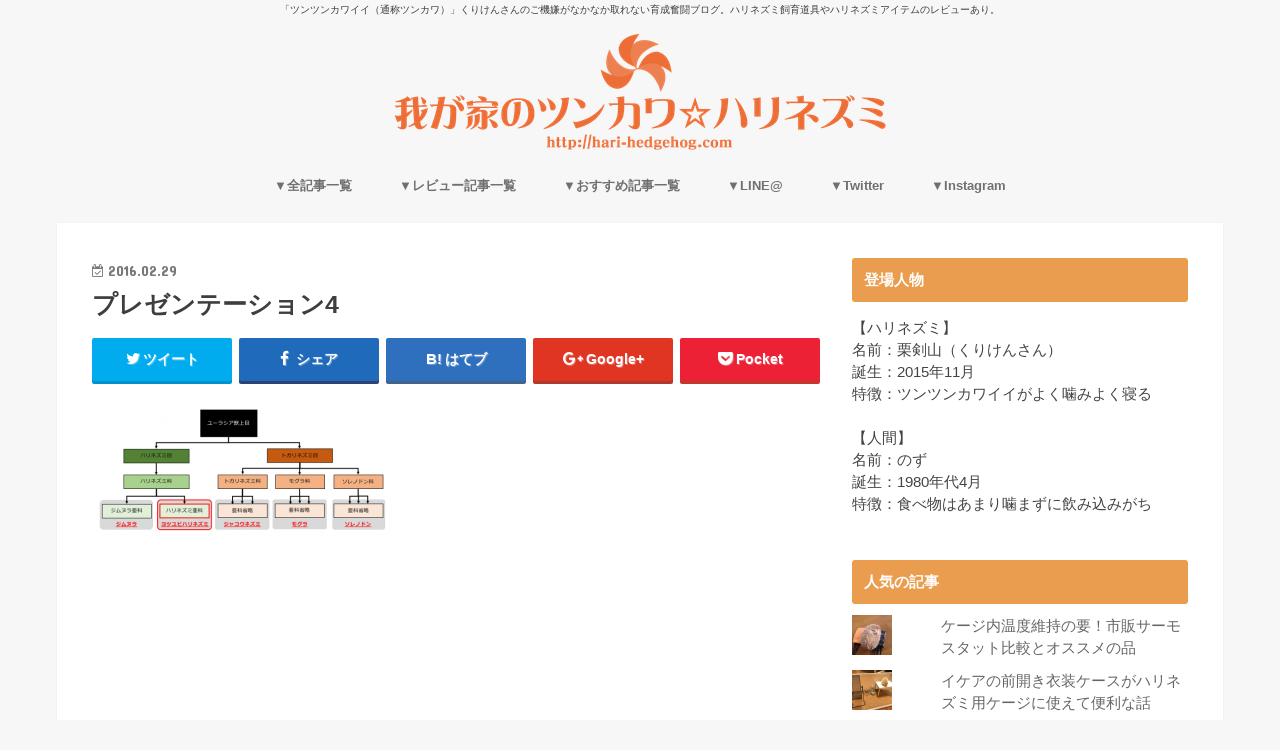

--- FILE ---
content_type: text/html; charset=UTF-8
request_url: http://hari-hedgehog.com/2016/02/29/hedgehog-most-similar/%E3%83%95%E3%82%9A%E3%83%AC%E3%82%BB%E3%82%99%E3%83%B3%E3%83%86%E3%83%BC%E3%82%B7%E3%83%A7%E3%83%B34/
body_size: 30442
content:
<!doctype html>
<!--[if lt IE 7]><html lang="ja"
	prefix="og: https://ogp.me/ns#"  class="no-js lt-ie9 lt-ie8 lt-ie7"><![endif]-->
<!--[if (IE 7)&!(IEMobile)]><html lang="ja"
	prefix="og: https://ogp.me/ns#"  class="no-js lt-ie9 lt-ie8"><![endif]-->
<!--[if (IE 8)&!(IEMobile)]><html lang="ja"
	prefix="og: https://ogp.me/ns#"  class="no-js lt-ie9"><![endif]-->
<!--[if gt IE 8]><!--> <html lang="ja"
	prefix="og: https://ogp.me/ns#"  class="no-js"><!--<![endif]-->

<head>
<meta charset="utf-8">
<meta http-equiv="X-UA-Compatible" content="IE=edge">

<meta name="HandheldFriendly" content="True">
<meta name="MobileOptimized" content="320">
<meta name="viewport" content="width=device-width, initial-scale=1"/>

<link rel="icon" href="http://hari-hedgehog.com/wp-content/uploads/2017/04/2_Flat_logo_on_transparent_273x69-e1491062579575.png">
<link rel="pingback" href="http://hari-hedgehog.com/xmlrpc.php">

<!--[if IE]>
<![endif]-->
<!--[if lt IE 9]>
<script src="//html5shiv.googlecode.com/svn/trunk/html5.js"></script>
<script src="//css3-mediaqueries-js.googlecode.com/svn/trunk/css3-mediaqueries.js"></script>
<![endif]-->




		<!-- All in One SEO 4.1.5.3 -->
		<title>プレゼンテーション4 | 我が家のツンカワ☆ハリネズミ</title>
		<meta name="robots" content="max-snippet:-1, max-image-preview:large, max-video-preview:-1" />
		<meta property="og:locale" content="ja_JP" />
		<meta property="og:site_name" content="我が家のツンカワ☆ハリネズミ" />
		<meta property="og:type" content="article" />
		<meta property="og:title" content="プレゼンテーション4 | 我が家のツンカワ☆ハリネズミ" />
		<meta property="og:image" content="http://hari-hedgehog.com/wp-content/uploads/2016/03/IMG_20160228_004624-1.jpg" />
		<meta property="og:image:width" content="1926" />
		<meta property="og:image:height" content="1926" />
		<meta property="article:published_time" content="2016-02-29T10:45:18+00:00" />
		<meta property="article:modified_time" content="2016-02-29T10:45:18+00:00" />
		<meta name="twitter:card" content="summary_large_image" />
		<meta name="twitter:site" content="@hedgehog_hari" />
		<meta name="twitter:domain" content="hari-hedgehog.com" />
		<meta name="twitter:title" content="プレゼンテーション4 | 我が家のツンカワ☆ハリネズミ" />
		<meta name="twitter:creator" content="@hedgehog_hari" />
		<meta name="twitter:image" content="http://hari-hedgehog.com/wp-content/uploads/2016/03/IMG_20160228_004624-1.jpg" />
		<script type="application/ld+json" class="aioseo-schema">
			{"@context":"https:\/\/schema.org","@graph":[{"@type":"WebSite","@id":"http:\/\/hari-hedgehog.com\/#website","url":"http:\/\/hari-hedgehog.com\/","name":"\u6211\u304c\u5bb6\u306e\u30c4\u30f3\u30ab\u30ef\u2606\u30cf\u30ea\u30cd\u30ba\u30df","description":"\u300c\u30c4\u30f3\u30c4\u30f3\u30ab\u30ef\u30a4\u30a4\uff08\u901a\u79f0\u30c4\u30f3\u30ab\u30ef\uff09\u300d\u304f\u308a\u3051\u3093\u3055\u3093\u306e\u3054\u6a5f\u5acc\u304c\u306a\u304b\u306a\u304b\u53d6\u308c\u306a\u3044\u80b2\u6210\u596e\u95d8\u30d6\u30ed\u30b0\u3002\u30cf\u30ea\u30cd\u30ba\u30df\u98fc\u80b2\u9053\u5177\u3084\u30cf\u30ea\u30cd\u30ba\u30df\u30a2\u30a4\u30c6\u30e0\u306e\u30ec\u30d3\u30e5\u30fc\u3042\u308a\u3002","inLanguage":"ja","publisher":{"@id":"http:\/\/hari-hedgehog.com\/#organization"}},{"@type":"Organization","@id":"http:\/\/hari-hedgehog.com\/#organization","name":"\u6211\u304c\u5bb6\u306e\u30c4\u30f3\u30ab\u30ef\u2606\u30cf\u30ea\u30cd\u30ba\u30df","url":"http:\/\/hari-hedgehog.com\/","sameAs":["https:\/\/twitter.com\/hedgehog_hari"]},{"@type":"BreadcrumbList","@id":"http:\/\/hari-hedgehog.com\/2016\/02\/29\/hedgehog-most-similar\/%e3%83%95%e3%82%9a%e3%83%ac%e3%82%bb%e3%82%99%e3%83%b3%e3%83%86%e3%83%bc%e3%82%b7%e3%83%a7%e3%83%b34\/#breadcrumblist","itemListElement":[{"@type":"ListItem","@id":"http:\/\/hari-hedgehog.com\/#listItem","position":1,"item":{"@type":"WebPage","@id":"http:\/\/hari-hedgehog.com\/","name":"\u30db\u30fc\u30e0","description":"\u300c\u30c4\u30f3\u30c4\u30f3\u30ab\u30ef\u30a4\u30a4\uff08\u901a\u79f0\u30c4\u30f3\u30ab\u30ef\uff09\u300d\u306a\u304f\u308a\u3051\u3093\u3055\u3093\u306e\u3054\u6a5f\u5acc\u304c\u306a\u304b\u306a\u304b\u53d6\u308c\u306a\u3044\u80b2\u6210\u596e\u95d8\u30d6\u30ed\u30b0\u3002\u30cf\u30ea\u30cd\u30ba\u30df\u98fc\u80b2\u9053\u5177\u3084\u30cf\u30ea\u30cd\u30ba\u30df\u30a2\u30a4\u30c6\u30e0\u306e\u30ec\u30d3\u30e5\u30fc\u3042\u308a\u3002","url":"http:\/\/hari-hedgehog.com\/"},"nextItem":"http:\/\/hari-hedgehog.com\/2016\/02\/29\/hedgehog-most-similar\/%e3%83%95%e3%82%9a%e3%83%ac%e3%82%bb%e3%82%99%e3%83%b3%e3%83%86%e3%83%bc%e3%82%b7%e3%83%a7%e3%83%b34\/#listItem"},{"@type":"ListItem","@id":"http:\/\/hari-hedgehog.com\/2016\/02\/29\/hedgehog-most-similar\/%e3%83%95%e3%82%9a%e3%83%ac%e3%82%bb%e3%82%99%e3%83%b3%e3%83%86%e3%83%bc%e3%82%b7%e3%83%a7%e3%83%b34\/#listItem","position":2,"item":{"@type":"WebPage","@id":"http:\/\/hari-hedgehog.com\/2016\/02\/29\/hedgehog-most-similar\/%e3%83%95%e3%82%9a%e3%83%ac%e3%82%bb%e3%82%99%e3%83%b3%e3%83%86%e3%83%bc%e3%82%b7%e3%83%a7%e3%83%b34\/","name":"\u30d5\u309a\u30ec\u30bb\u3099\u30f3\u30c6\u30fc\u30b7\u30e7\u30f34","url":"http:\/\/hari-hedgehog.com\/2016\/02\/29\/hedgehog-most-similar\/%e3%83%95%e3%82%9a%e3%83%ac%e3%82%bb%e3%82%99%e3%83%b3%e3%83%86%e3%83%bc%e3%82%b7%e3%83%a7%e3%83%b34\/"},"previousItem":"http:\/\/hari-hedgehog.com\/#listItem"}]},{"@type":"Person","@id":"http:\/\/hari-hedgehog.com\/author\/sukesuke-no-ie\/#author","url":"http:\/\/hari-hedgehog.com\/author\/sukesuke-no-ie\/","name":"\u306e\u305a","sameAs":["hedgehog_hari"]},{"@type":"ItemPage","@id":"http:\/\/hari-hedgehog.com\/2016\/02\/29\/hedgehog-most-similar\/%e3%83%95%e3%82%9a%e3%83%ac%e3%82%bb%e3%82%99%e3%83%b3%e3%83%86%e3%83%bc%e3%82%b7%e3%83%a7%e3%83%b34\/#itempage","url":"http:\/\/hari-hedgehog.com\/2016\/02\/29\/hedgehog-most-similar\/%e3%83%95%e3%82%9a%e3%83%ac%e3%82%bb%e3%82%99%e3%83%b3%e3%83%86%e3%83%bc%e3%82%b7%e3%83%a7%e3%83%b34\/","name":"\u30d5\u309a\u30ec\u30bb\u3099\u30f3\u30c6\u30fc\u30b7\u30e7\u30f34 | \u6211\u304c\u5bb6\u306e\u30c4\u30f3\u30ab\u30ef\u2606\u30cf\u30ea\u30cd\u30ba\u30df","inLanguage":"ja","isPartOf":{"@id":"http:\/\/hari-hedgehog.com\/#website"},"breadcrumb":{"@id":"http:\/\/hari-hedgehog.com\/2016\/02\/29\/hedgehog-most-similar\/%e3%83%95%e3%82%9a%e3%83%ac%e3%82%bb%e3%82%99%e3%83%b3%e3%83%86%e3%83%bc%e3%82%b7%e3%83%a7%e3%83%b34\/#breadcrumblist"},"author":"http:\/\/hari-hedgehog.com\/author\/sukesuke-no-ie\/#author","creator":"http:\/\/hari-hedgehog.com\/author\/sukesuke-no-ie\/#author","datePublished":"2016-02-29T10:45:18+09:00","dateModified":"2016-02-29T10:45:18+09:00"}]}
		</script>
		<!-- All in One SEO -->

<link rel='dns-prefetch' href='//ajax.googleapis.com' />
<link rel='dns-prefetch' href='//fonts.googleapis.com' />
<link rel='dns-prefetch' href='//maxcdn.bootstrapcdn.com' />
<link rel='dns-prefetch' href='//s.w.org' />
<link rel='dns-prefetch' href='//v0.wordpress.com' />
<link rel="alternate" type="application/rss+xml" title="我が家のツンカワ☆ハリネズミ &raquo; フィード" href="http://hari-hedgehog.com/feed/" />
<link rel="alternate" type="application/rss+xml" title="我が家のツンカワ☆ハリネズミ &raquo; コメントフィード" href="http://hari-hedgehog.com/comments/feed/" />
<link rel="alternate" type="application/rss+xml" title="我が家のツンカワ☆ハリネズミ &raquo; プレゼンテーション4 のコメントのフィード" href="http://hari-hedgehog.com/2016/02/29/hedgehog-most-similar/%e3%83%95%e3%82%9a%e3%83%ac%e3%82%bb%e3%82%99%e3%83%b3%e3%83%86%e3%83%bc%e3%82%b7%e3%83%a7%e3%83%b34/feed/" />
		<script type="text/javascript">
			window._wpemojiSettings = {"baseUrl":"https:\/\/s.w.org\/images\/core\/emoji\/13.1.0\/72x72\/","ext":".png","svgUrl":"https:\/\/s.w.org\/images\/core\/emoji\/13.1.0\/svg\/","svgExt":".svg","source":{"concatemoji":"http:\/\/hari-hedgehog.com\/wp-includes\/js\/wp-emoji-release.min.js"}};
			!function(e,a,t){var n,r,o,i=a.createElement("canvas"),p=i.getContext&&i.getContext("2d");function s(e,t){var a=String.fromCharCode;p.clearRect(0,0,i.width,i.height),p.fillText(a.apply(this,e),0,0);e=i.toDataURL();return p.clearRect(0,0,i.width,i.height),p.fillText(a.apply(this,t),0,0),e===i.toDataURL()}function c(e){var t=a.createElement("script");t.src=e,t.defer=t.type="text/javascript",a.getElementsByTagName("head")[0].appendChild(t)}for(o=Array("flag","emoji"),t.supports={everything:!0,everythingExceptFlag:!0},r=0;r<o.length;r++)t.supports[o[r]]=function(e){if(!p||!p.fillText)return!1;switch(p.textBaseline="top",p.font="600 32px Arial",e){case"flag":return s([127987,65039,8205,9895,65039],[127987,65039,8203,9895,65039])?!1:!s([55356,56826,55356,56819],[55356,56826,8203,55356,56819])&&!s([55356,57332,56128,56423,56128,56418,56128,56421,56128,56430,56128,56423,56128,56447],[55356,57332,8203,56128,56423,8203,56128,56418,8203,56128,56421,8203,56128,56430,8203,56128,56423,8203,56128,56447]);case"emoji":return!s([10084,65039,8205,55357,56613],[10084,65039,8203,55357,56613])}return!1}(o[r]),t.supports.everything=t.supports.everything&&t.supports[o[r]],"flag"!==o[r]&&(t.supports.everythingExceptFlag=t.supports.everythingExceptFlag&&t.supports[o[r]]);t.supports.everythingExceptFlag=t.supports.everythingExceptFlag&&!t.supports.flag,t.DOMReady=!1,t.readyCallback=function(){t.DOMReady=!0},t.supports.everything||(n=function(){t.readyCallback()},a.addEventListener?(a.addEventListener("DOMContentLoaded",n,!1),e.addEventListener("load",n,!1)):(e.attachEvent("onload",n),a.attachEvent("onreadystatechange",function(){"complete"===a.readyState&&t.readyCallback()})),(n=t.source||{}).concatemoji?c(n.concatemoji):n.wpemoji&&n.twemoji&&(c(n.twemoji),c(n.wpemoji)))}(window,document,window._wpemojiSettings);
		</script>
		<style type="text/css">
img.wp-smiley,
img.emoji {
	display: inline !important;
	border: none !important;
	box-shadow: none !important;
	height: 1em !important;
	width: 1em !important;
	margin: 0 .07em !important;
	vertical-align: -0.1em !important;
	background: none !important;
	padding: 0 !important;
}
</style>
	<link rel='stylesheet' id='wp-block-library-css'  href='http://hari-hedgehog.com/wp-includes/css/dist/block-library/style.min.css' type='text/css' media='all' />
<style id='wp-block-library-inline-css' type='text/css'>
.has-text-align-justify{text-align:justify;}
</style>
<link rel='stylesheet' id='mediaelement-css'  href='http://hari-hedgehog.com/wp-includes/js/mediaelement/mediaelementplayer-legacy.min.css' type='text/css' media='all' />
<link rel='stylesheet' id='wp-mediaelement-css'  href='http://hari-hedgehog.com/wp-includes/js/mediaelement/wp-mediaelement.min.css' type='text/css' media='all' />
<link rel='stylesheet' id='contact-form-7-css'  href='http://hari-hedgehog.com/wp-content/plugins/contact-form-7/includes/css/styles.css' type='text/css' media='all' />
<link rel='stylesheet' id='toc-screen-css'  href='http://hari-hedgehog.com/wp-content/plugins/table-of-contents-plus/screen.min.css' type='text/css' media='all' />
<link rel='stylesheet' id='style-css'  href='http://hari-hedgehog.com/wp-content/themes/jstork/style.css' type='text/css' media='all' />
<link rel='stylesheet' id='child-style-css'  href='http://hari-hedgehog.com/wp-content/themes/jstork_custom/style.css' type='text/css' media='all' />
<link rel='stylesheet' id='slick-css'  href='http://hari-hedgehog.com/wp-content/themes/jstork/library/css/slick.css' type='text/css' media='all' />
<link rel='stylesheet' id='shortcode-css'  href='http://hari-hedgehog.com/wp-content/themes/jstork/library/css/shortcode.css' type='text/css' media='all' />
<link rel='stylesheet' id='gf_Concert-css'  href='//fonts.googleapis.com/css?family=Concert+One' type='text/css' media='all' />
<link rel='stylesheet' id='gf_Lato-css'  href='//fonts.googleapis.com/css?family=Lato' type='text/css' media='all' />
<link rel='stylesheet' id='fontawesome-css'  href='//maxcdn.bootstrapcdn.com/font-awesome/4.6.0/css/font-awesome.min.css' type='text/css' media='all' />
<link rel='stylesheet' id='remodal-css'  href='http://hari-hedgehog.com/wp-content/themes/jstork/library/css/remodal.css' type='text/css' media='all' />
<link rel='stylesheet' id='jetpack_css-css'  href='http://hari-hedgehog.com/wp-content/plugins/jetpack/css/jetpack.css' type='text/css' media='all' />
<script type='text/javascript' src='//ajax.googleapis.com/ajax/libs/jquery/1.12.2/jquery.min.js' id='jquery-js'></script>
<link rel="https://api.w.org/" href="http://hari-hedgehog.com/wp-json/" /><link rel="alternate" type="application/json" href="http://hari-hedgehog.com/wp-json/wp/v2/media/427" /><link rel="EditURI" type="application/rsd+xml" title="RSD" href="http://hari-hedgehog.com/xmlrpc.php?rsd" />
<link rel="wlwmanifest" type="application/wlwmanifest+xml" href="http://hari-hedgehog.com/wp-includes/wlwmanifest.xml" /> 

<link rel='shortlink' href='https://wp.me/a7dH7h-6T' />
<link rel="alternate" type="application/json+oembed" href="http://hari-hedgehog.com/wp-json/oembed/1.0/embed?url=http%3A%2F%2Fhari-hedgehog.com%2F2016%2F02%2F29%2Fhedgehog-most-similar%2F%25e3%2583%2595%25e3%2582%259a%25e3%2583%25ac%25e3%2582%25bb%25e3%2582%2599%25e3%2583%25b3%25e3%2583%2586%25e3%2583%25bc%25e3%2582%25b7%25e3%2583%25a7%25e3%2583%25b34%2F" />
<link rel="alternate" type="text/xml+oembed" href="http://hari-hedgehog.com/wp-json/oembed/1.0/embed?url=http%3A%2F%2Fhari-hedgehog.com%2F2016%2F02%2F29%2Fhedgehog-most-similar%2F%25e3%2583%2595%25e3%2582%259a%25e3%2583%25ac%25e3%2582%25bb%25e3%2582%2599%25e3%2583%25b3%25e3%2583%2586%25e3%2583%25bc%25e3%2582%25b7%25e3%2583%25a7%25e3%2583%25b34%2F&#038;format=xml" />
<script type="text/javascript">
	window._wp_rp_static_base_url = 'https://wprp.zemanta.com/static/';
	window._wp_rp_wp_ajax_url = "http://hari-hedgehog.com/wp-admin/admin-ajax.php";
	window._wp_rp_plugin_version = '3.6.4';
	window._wp_rp_post_id = '427';
	window._wp_rp_num_rel_posts = '6';
	window._wp_rp_thumbnails = true;
	window._wp_rp_post_title = '%E3%83%95%E3%82%9A%E3%83%AC%E3%82%BB%E3%82%99%E3%83%B3%E3%83%86%E3%83%BC%E3%82%B7%E3%83%A7%E3%83%B34';
	window._wp_rp_post_tags = [];
	window._wp_rp_promoted_content = true;
</script>
<link rel="stylesheet" href="http://hari-hedgehog.com/wp-content/plugins/wordpress-23-related-posts-plugin/static/themes/vertical-m.css?version=3.6.4" />
<meta name="google-site-verification" content="Z1Ev0OrvFTqwnlm8fJkVFov2CyfqyucV8G4I3UUIZ18" /><style type='text/css'>img#wpstats{display:none}</style>
		<style type="text/css">
body{color: #3E3E3E;}
a,#breadcrumb li a i{color: #1BB4D3;}
a:hover{color: #E69B9B;}
.article-footer .post-categories li a,.article-footer .tags a{  background: #1BB4D3;  border:1px solid #1BB4D3;}
.article-footer .tags a{color:#1BB4D3; background: none;}
.article-footer .post-categories li a:hover,.article-footer .tags a:hover{ background:#E69B9B;  border-color:#E69B9B;}
input[type="text"],input[type="password"],input[type="datetime"],input[type="datetime-local"],input[type="date"],input[type="month"],input[type="time"],input[type="week"],input[type="number"],input[type="email"],input[type="url"],input[type="search"],input[type="tel"],input[type="color"],select,textarea,.field { background-color: #ffffff;}
/*ヘッダー*/
.header{color: #afafaf;}
.header.bg,.header #inner-header,.menu-sp{background: #f7f7f7;}
#logo a{color: #ffffff;}
#g_nav .nav li a,.nav_btn,.menu-sp a,.menu-sp a,.menu-sp > ul:after{color: #707070;}
#logo a:hover,#g_nav .nav li a:hover,.nav_btn:hover{color:#e24400;}
@media only screen and (min-width: 768px) {
.nav > li > a:after{background: #e24400;}
.nav ul {background: #666666;}
#g_nav .nav li ul.sub-menu li a{color: #f7f7f7;}
}
@media only screen and (max-width: 1165px) {
.site_description{
background: #f7f7f7;
color: #afafaf;
}
}
/*メインエリア*/
#inner-content{background: #ffffff}
.top-post-list .post-list:before{background: #1BB4D3;}
.widget li a:after{color: #1BB4D3;}
/* 投稿ページ見出し */
.entry-content h2,.widgettitle{background: #ea9d4f; color: #ffffff;}
.entry-content h3{border-color: #ea9d4f;}
.h_boader .entry-content h2{border-color: #ea9d4f; color: #3E3E3E;}
.h_balloon .entry-content h2:after{border-top-color: #ea9d4f;}
/* リスト要素 */
.entry-content ul li:before{ background: #ea9d4f;}
.entry-content ol li:before{ background: #ea9d4f;}
/* カテゴリーラベル */
.post-list-card .post-list .eyecatch .cat-name,.top-post-list .post-list .eyecatch .cat-name,.byline .cat-name,.single .authorbox .author-newpost li .cat-name,.related-box li .cat-name,.carouselwrap .cat-name,.eyecatch .cat-name{background: #fcee21; color:  #444444;}
/* ランキングバッジ */
ul.wpp-list li a:before{background: #ea9d4f; color: #ffffff;}
/* アーカイブのボタン */
.readmore a{border:1px solid #1BB4D3;color:#1BB4D3;}
.readmore a:hover{background:#1BB4D3;color:#fff;}
/* ボタンの色 */
.btn-wrap a{background: #1BB4D3;border: 1px solid #1BB4D3;}
.btn-wrap a:hover{background: #E69B9B;border-color: #E69B9B;}
.btn-wrap.simple a{border:1px solid #1BB4D3;color:#1BB4D3;}
.btn-wrap.simple a:hover{background:#1BB4D3;}
/* コメント */
.blue-btn, .comment-reply-link, #submit { background-color: #1BB4D3; }
.blue-btn:hover, .comment-reply-link:hover, #submit:hover, .blue-btn:focus, .comment-reply-link:focus, #submit:focus {background-color: #E69B9B; }
/* サイドバー */
#sidebar1{color: #444444;}
.widget a{text-decoration:none; color:#666666;}
.widget a:hover{color:#999999;}
/*フッター*/
#footer-top.bg,#footer-top .inner,.cta-inner{background-color: #666666; color: #CACACA;}
.footer a,#footer-top a{color: #f7f7f7;}
#footer-top .widgettitle{color: #CACACA;}
.footer.bg,.footer .inner {background-color: #666666;color: #CACACA;}
.footer-links li a:before{ color: #f7f7f7;}
/* ページネーション */
.pagination a, .pagination span,.page-links a{border-color: #1BB4D3; color: #1BB4D3;}
.pagination .current,.pagination .current:hover,.page-links ul > li > span{background-color: #1BB4D3; border-color: #1BB4D3;}
.pagination a:hover, .pagination a:focus,.page-links a:hover, .page-links a:focus{background-color: #1BB4D3; color: #fff;}
</style>
<style type="text/css" id="wp-custom-css">/*
ここに独自の CSS を追加することができます。

詳しくは上のヘルプアイコンをクリックしてください。
*/

/* ロゴを大きく */ 
.header.headercenter #logo img {
max-height: initial;
}</style><meta data-pso-pv="1.2.1" data-pso-pt="singlePost" data-pso-th="66ff2989c70e9224c2091aca6e5f40e2"><script async src="//pagead2.googlesyndication.com/pagead/js/adsbygoogle.js"></script><script pagespeed_no_defer="" data-pso-version="20170403_083938">window.dynamicgoogletags={config:[]};dynamicgoogletags.config=["ca-pub-4410696025061287",[[[["ARTICLE",0,null,[],1],["10px","25.600000381469727px",0],0,[0],"6883340659",0,null,null,9]]],[[[],[],[]]],"WordPressSinglePost","9099662650",null,0.01,null,[null,1209600000],0.01,0,null,null,"http://hari-hedgehog.com"];(function(){var h=this,aa=function(a){var b=typeof a;if("object"==b)if(a){if(a instanceof Array)return"array";if(a instanceof Object)return b;var c=Object.prototype.toString.call(a);if("[object Window]"==c)return"object";if("[object Array]"==c||"number"==typeof a.length&&"undefined"!=typeof a.splice&&"undefined"!=typeof a.propertyIsEnumerable&&!a.propertyIsEnumerable("splice"))return"array";if("[object Function]"==c||"undefined"!=typeof a.call&&"undefined"!=typeof a.propertyIsEnumerable&&!a.propertyIsEnumerable("call"))return"function"}else return"null";
else if("function"==b&&"undefined"==typeof a.call)return"object";return b},p=function(a){return"number"==typeof a},ba=function(a,b){var c=Array.prototype.slice.call(arguments,1);return function(){var b=c.slice();b.push.apply(b,arguments);return a.apply(this,b)}},r=function(a,b){function c(){}c.prototype=b.prototype;a.Ra=b.prototype;a.prototype=new c;a.prototype.constructor=a;a.Ta=function(a,c,f){for(var d=Array(arguments.length-2),e=2;e<arguments.length;e++)d[e-2]=arguments[e];return b.prototype[c].apply(a,
d)}};var ca=String.prototype.trim?function(a){return a.trim()}:function(a){return a.replace(/^[\s\xa0]+|[\s\xa0]+$/g,"")},da=function(a,b){return a<b?-1:a>b?1:0},ea=function(a){return String(a).replace(/\-([a-z])/g,function(a,c){return c.toUpperCase()})};var fa=Array.prototype.forEach?function(a,b,c){Array.prototype.forEach.call(a,b,c)}:function(a,b,c){for(var d=a.length,e="string"==typeof a?a.split(""):a,f=0;f<d;f++)f in e&&b.call(c,e[f],f,a)};var ga=function(a){ga[" "](a);return a};ga[" "]=function(){};var ia=function(a,b){var c=ha;Object.prototype.hasOwnProperty.call(c,a)||(c[a]=b(a))};var t;a:{var ja=h.navigator;if(ja){var ka=ja.userAgent;if(ka){t=ka;break a}}t=""}var v=function(a){return-1!=t.indexOf(a)};var la=v("Opera"),w=v("Trident")||v("MSIE"),ma=v("Edge"),na=v("Gecko")&&!(-1!=t.toLowerCase().indexOf("webkit")&&!v("Edge"))&&!(v("Trident")||v("MSIE"))&&!v("Edge"),oa=-1!=t.toLowerCase().indexOf("webkit")&&!v("Edge"),pa=function(){var a=h.document;return a?a.documentMode:void 0},qa;
a:{var ra="",sa=function(){var a=t;if(na)return/rv\:([^\);]+)(\)|;)/.exec(a);if(ma)return/Edge\/([\d\.]+)/.exec(a);if(w)return/\b(?:MSIE|rv)[: ]([^\);]+)(\)|;)/.exec(a);if(oa)return/WebKit\/(\S+)/.exec(a);if(la)return/(?:Version)[ \/]?(\S+)/.exec(a)}();sa&&(ra=sa?sa[1]:"");if(w){var ta=pa();if(null!=ta&&ta>parseFloat(ra)){qa=String(ta);break a}}qa=ra}
var ua=qa,ha={},va=function(a){ia(a,function(){for(var b=0,c=ca(String(ua)).split("."),d=ca(String(a)).split("."),e=Math.max(c.length,d.length),f=0;0==b&&f<e;f++){var g=c[f]||"",k=d[f]||"";do{g=/(\d*)(\D*)(.*)/.exec(g)||["","","",""];k=/(\d*)(\D*)(.*)/.exec(k)||["","","",""];if(0==g[0].length&&0==k[0].length)break;b=da(0==g[1].length?0:parseInt(g[1],10),0==k[1].length?0:parseInt(k[1],10))||da(0==g[2].length,0==k[2].length)||da(g[2],k[2]);g=g[3];k=k[3]}while(0==b)}return 0<=b})},wa;var xa=h.document;
wa=xa&&w?pa()||("CSS1Compat"==xa.compatMode?parseInt(ua,10):5):void 0;var x=function(){},ya="function"==typeof Uint8Array,z=function(a,b,c){a.a=null;b||(b=[]);a.Va=void 0;a.M=-1;a.l=b;a:{if(a.l.length){b=a.l.length-1;var d=a.l[b];if(d&&"object"==typeof d&&"array"!=aa(d)&&!(ya&&d instanceof Uint8Array)){a.R=b-a.M;a.G=d;break a}}a.R=Number.MAX_VALUE}a.Ua={};if(c)for(b=0;b<c.length;b++)d=c[b],d<a.R?(d+=a.M,a.l[d]=a.l[d]||y):a.G[d]=a.G[d]||y},y=[],A=function(a,b){if(b<a.R){b+=a.M;var c=a.l[b];return c===y?a.l[b]=[]:c}c=a.G[b];return c===y?a.G[b]=[]:c},Aa=function(a){a=
A(za,a);return null==a?a:+a},B=function(a,b,c){b<a.R?a.l[b+a.M]=c:a.G[b]=c},C=function(a,b,c){a.a||(a.a={});if(!a.a[c]){var d=A(a,c);d&&(a.a[c]=new b(d))}return a.a[c]},D=function(a,b,c){a.a||(a.a={});if(!a.a[c]){for(var d=A(a,c),e=[],f=0;f<d.length;f++)e[f]=new b(d[f]);a.a[c]=e}b=a.a[c];b==y&&(b=a.a[c]=[]);return b},Ba=function(a,b,c){a.a||(a.a={});c=c||[];for(var d=[],e=0;e<c.length;e++)d[e]=E(c[e]);a.a[b]=c;B(a,b,d)},Ca=function(a){if(a.a)for(var b in a.a){var c=a.a[b];if("array"==aa(c))for(var d=
0;d<c.length;d++)c[d]&&E(c[d]);else c&&E(c)}},E=function(a){Ca(a);return a.l};x.prototype.toString=function(){Ca(this);return this.l.toString()};var Da=function(a){var b;if("array"==aa(a)){for(var c=Array(a.length),d=0;d<a.length;d++)null!=(b=a[d])&&(c[d]="object"==typeof b?Da(b):b);return c}if(ya&&a instanceof Uint8Array)return new Uint8Array(a);c={};for(d in a)null!=(b=a[d])&&(c[d]="object"==typeof b?Da(b):b);return c};var Ea=function(a,b){this.events=[];this.Ga=b||h;var c=null;b&&(b.google_js_reporting_queue=b.google_js_reporting_queue||[],this.events=b.google_js_reporting_queue,c=b.google_measure_js_timing);this.ia=null!=c?c:Math.random()<a};Ea.prototype.disable=function(){fa(this.events,this.ya,this);this.events.length=0;this.ia=!1};Ea.prototype.ya=function(a){var b=this.Ga.performance;a&&b&&b.clearMarks&&(b.clearMarks("goog_"+a.uniqueId+"_start"),b.clearMarks("goog_"+a.uniqueId+"_end"))};var Fa=function(){var a=!1;try{var b=Object.defineProperty({},"passive",{get:function(){a=!0}});h.addEventListener("test",null,b)}catch(c){}return a}();var Ha=function(){var a=Ga;try{var b;if(b=!!a&&null!=a.location.href)a:{try{ga(a.foo);b=!0;break a}catch(c){}b=!1}return b}catch(c){return!1}},Ia=function(a,b){for(var c in a)Object.prototype.hasOwnProperty.call(a,c)&&b.call(void 0,a[c],c,a)};var Ja=function(a,b,c,d,e){this.la=c||4E3;this.H=a||"&";this.wa=b||",$";this.T=void 0!==d?d:"trn";this.Sa=e||null;this.va=!1;this.V={};this.Ja=0;this.L=[]},Ma=function(a,b,c,d){b=b+"//"+c+d;var e=Ka(a)-d.length-0;if(0>e)return"";a.L.sort(function(a,b){return a-b});d=null;c="";for(var f=0;f<a.L.length;f++)for(var g=a.L[f],k=a.V[g],m=0;m<k.length;m++){if(!e){d=null==d?g:d;break}var l=La(k[m],a.H,a.wa);if(l){l=c+l;if(e>=l.length){e-=l.length;b+=l;c=a.H;break}else a.va&&(c=e,l[c-1]==a.H&&--c,b+=l.substr(0,
c),c=a.H,e=0);d=null==d?g:d}}f="";a.T&&null!=d&&(f=c+a.T+"="+(a.Sa||d));return b+f+""},Ka=function(a){if(!a.T)return a.la;var b=1,c;for(c in a.V)b=c.length>b?c.length:b;return a.la-a.T.length-b-a.H.length-1},La=function(a,b,c,d,e){var f=[];Ia(a,function(a,k){(a=Na(a,b,c,d,e))&&f.push(k+"="+a)});return f.join(b)},Na=function(a,b,c,d,e){if(null==a)return"";b=b||"&";c=c||",$";"string"==typeof c&&(c=c.split(""));if(a instanceof Array){if(d=d||0,d<c.length){for(var f=[],g=0;g<a.length;g++)f.push(Na(a[g],
b,c,d+1,e));return f.join(c[d])}}else if("object"==typeof a)return e=e||0,2>e?encodeURIComponent(La(a,b,c,d,e+1)):"...";return encodeURIComponent(String(a))};var Ra=function(a,b,c,d){var e=Pa;if((c?e.Pa:Math.random())<(d||e.za))try{var f;b instanceof Ja?f=b:(f=new Ja,Ia(b,function(a,b){var c=f,d=c.Ja++,e={};e[b]=a;a=[e];c.L.push(d);c.V[d]=a}));var g=Ma(f,e.Ma,e.Ba,e.La+a+"&");g&&Qa(g)}catch(k){}},Qa=function(a){h.google_image_requests||(h.google_image_requests=[]);var b=h.document.createElement("img");b.src=a;h.google_image_requests.push(b)};var Sa;if(!(Sa=!na&&!w)){var Ta;if(Ta=w)Ta=9<=Number(wa);Sa=Ta}Sa||na&&va("1.9.1");w&&va("9");var F=function(a,b,c,d){this.top=a;this.right=b;this.bottom=c;this.left=d};F.prototype.floor=function(){this.top=Math.floor(this.top);this.right=Math.floor(this.right);this.bottom=Math.floor(this.bottom);this.left=Math.floor(this.left);return this};var Ua=document,Va=window;var Wa=!!window.google_async_iframe_id,Ga=Wa&&window.parent||window;var Pa,G;if(Wa&&!Ha()){var Xa="."+Ua.domain;try{for(;2<Xa.split(".").length&&!Ha();)Ua.domain=Xa=Xa.substr(Xa.indexOf(".")+1),Ga=window.parent}catch(a){}Ha()||(Ga=window)}G=Ga;var Ya=new Ea(1,G);Pa=new function(){this.Ma="http:"===Va.location.protocol?"http:":"https:";this.Ba="pagead2.googlesyndication.com";this.La="/pagead/gen_204?id=";this.za=.01;this.Pa=Math.random()};
if("complete"==G.document.readyState)G.google_measure_js_timing||Ya.disable();else if(Ya.ia){var Za=function(){G.google_measure_js_timing||Ya.disable()};G.addEventListener?G.addEventListener("load",Za,Fa?void 0:!1):G.attachEvent&&G.attachEvent("onload",Za)};var H=function(a){this.na={};this.na.c=a;this.o=[];this.u=null;this.v=[];this.ea=0};H.prototype.g=function(a){for(var b=0;b<this.o.length;b++)if(this.o[b]==a)return this;this.o.push(a);return this};var $a=function(a,b){a.u=a.u?a.u:b;return a};H.prototype.C=function(a){for(var b=0;b<this.v.length;b++)if(this.v[b]==a)return this;this.v.push(a);return this};
H.prototype.getData=function(a){var b=this.na,c={},d;for(d in b)c[d]=b[d];0<this.ea&&(c.t=this.ea);c.err=this.o.join();c.warn=this.v.join();if(this.u){c.excp_n=this.u.name;c.excp_m=this.u.message&&this.u.message.substring(0,512);if(b=this.u.stack){d=this.u.stack;try{-1==d.indexOf("")&&(d="\n"+d);for(var e;d!=e;)e=d,d=d.replace(/((https?:\/..*\/)[^\/:]*:\d+(?:.|\n)*)\2/,"$1");b=d.replace(/\n */g,"\n")}catch(f){b=""}}c.excp_s=b}c.w=0<a.innerWidth?a.innerWidth:null;c.h=0<a.innerHeight?a.innerHeight:
null;return c};var bb=function(a,b){ab(a,a.Ea,a.X,b)},ab=function(a,b,c,d){var e=d.u;d=d.getData(a.K);a.Ha?(d.type=b,a.K.console.log(d),e&&a.K.console.error(e)):0<c&&(d.r=c,Ra(b,d,"jserror"!=b,c))};var I=function(a){return a.dynamicgoogletags=a.dynamicgoogletags||{}};var J=function(a){z(this,a,cb)};r(J,x);var cb=[4];J.prototype.getId=function(){return A(this,3)};var K=function(a){z(this,a,null)};r(K,x);var db=function(a){z(this,a,null)};r(db,x);var L=function(a){return C(a,J,1)},fb=function(a){z(this,a,eb)};r(fb,x);var eb=[1];fb.prototype.i=function(){return D(this,db,1)};fb.prototype.pa=function(a){Ba(this,1,a)};var M=function(a){z(this,a,gb)};r(M,x);var gb=[2];M.prototype.ka=function(){return A(this,3)};M.prototype.qa=function(a){B(this,3,a)};var hb=function(a){z(this,a,null)};r(hb,x);var N=function(a){z(this,a,ib)};r(N,x);var ib=[1,2,3];N.prototype.i=function(){return D(this,db,2)};
N.prototype.pa=function(a){Ba(this,2,a)};var O=function(a){z(this,a,jb)};r(O,x);var jb=[3];O.prototype.A=function(){return A(this,1)};O.prototype.D=function(){return C(this,fb,2)};O.prototype.O=function(){return A(this,4)};O.prototype.ka=function(){return A(this,5)};O.prototype.qa=function(a){B(this,5,a)};O.prototype.N=function(){return C(this,kb,9)};var kb=function(a){z(this,a,null)};r(kb,x);var lb=function(a){this.m=a;this.sa=[]};lb.prototype.f=function(){return 0<D(this.m,N,3).length?D(this.m,N,3)[0]:null};var mb=function(a){var b=["adsbygoogle-placeholder"];a=a.className?a.className.split(/\s+/):[];for(var c={},d=0;d<a.length;++d)c[a[d]]=!0;for(d=0;d<b.length;++d)if(!c[b[d]])return!1;return!0};var nb=function(a,b){for(var c=0;c<b.length;c++){var d=b[c],e=ea(d.Wa);a[e]=d.value}},qb=function(a,b){var c=ob;b.setAttribute("data-adsbygoogle-status","reserved");b={element:b};(c=c&&c.Na)&&(b.params=c);pb(a).push(b)},pb=function(a){return a.adsbygoogle=a.adsbygoogle||[]};var rb=function(a,b){if(!a)return!1;a=b.getComputedStyle?b.getComputedStyle(a,null):a.currentStyle;if(!a)return!1;a=a.cssFloat||a.styleFloat;return"left"==a||"right"==a},sb=function(a){for(a=a.previousSibling;a&&1!=a.nodeType;)a=a.previousSibling;return a?a:null},tb=function(a){return!!a.nextSibling||!!a.parentNode&&tb(a.parentNode)};var ub=function(a,b){var c=a.length;if(null!=c)for(var d=0;d<c;d++)b.call(void 0,a[d],d)};var vb=function(a,b,c,d){this.ma=a;this.$=b;this.aa=c;this.P=d};vb.prototype.query=function(a){var b=[];try{b=a.querySelectorAll(this.ma)}catch(f){}if(!b.length)return[];a=b;b=a.length;if(0<b){for(var c=Array(b),d=0;d<b;d++)c[d]=a[d];a=c}else a=[];a=wb(this,a);p(this.$)&&(b=this.$,0>b&&(b+=a.length),a=0<=b&&b<a.length?[a[b]]:[]);if(p(this.aa)){b=[];for(c=0;c<a.length;c++){var d=xb(a[c]),e=this.aa;0>e&&(e+=d.length);0<=e&&e<d.length&&b.push(d[e])}a=b}return a};
vb.prototype.toString=function(){return JSON.stringify({nativeQuery:this.ma,occurrenceIndex:this.$,paragraphIndex:this.aa,ignoreMode:this.P})};
var wb=function(a,b){if(null==a.P)return b;switch(a.P){case 1:return b.slice(1);case 2:return b.slice(0,b.length-1);case 3:return b.slice(1,b.length-1);case 0:return b;default:throw Error("Unknown ignore mode: "+a.P);}},xb=function(a){var b=[];ub(a.getElementsByTagName("p"),function(a){100<=yb(a)&&b.push(a)});return b},yb=function(a){if(3==a.nodeType)return a.length;if(1!=a.nodeType||"SCRIPT"==a.tagName)return 0;var b=0;ub(a.childNodes,function(a){b+=yb(a)});return b},zb=function(a){return 0==a.length||
isNaN(a[0])?a:"\\"+(30+parseInt(a[0],10))+" "+a.substring(1)};var Ab=function(a,b){var c=0,d=A(a,6);if(void 0!==d)switch(d){case 0:c=1;break;case 1:c=2;break;case 2:c=3}var d=null,e=A(a,7);if(A(a,1)||a.getId()||0<A(a,4).length){var f=a.getId(),g=A(a,1),e=A(a,4),d=A(a,2);a=A(a,5);var k="";g&&(k+=g);f&&(k+="#"+zb(f));if(e)for(f=0;f<e.length;f++)k+="."+zb(e[f]);d=(e=k)?new vb(e,d,a,c):null}else e&&(d=new vb(e,A(a,2),A(a,5),c));return d?d.query(b):[]},Bb=function(a,b){if(a==b)return!0;if(!a||!b||A(a,1)!=A(b,1)||A(a,2)!=A(b,2)||a.getId()!=b.getId()||A(a,7)!=A(b,
7)||A(a,5)!=A(b,5)||A(a,6)!=A(b,6))return!1;a=A(a,4);b=A(b,4);if(a||b)if(a&&b&&a.length==b.length)for(var c=0;c<a.length;c++){if(a[c]!=b[c])return!1}else return!1;return!0};var Cb=function(a){a=a.document;return("CSS1Compat"==a.compatMode?a.documentElement:a.body)||{}},Db=function(a){return void 0===a.pageYOffset?(a.document.documentElement||a.document.body.parentNode||a.document.body).scrollTop:a.pageYOffset};var Eb=function(a,b){b=L(b);if(!b)return null;a=Ab(b,a);return 0<a.length?a[0]:null},Gb=function(a,b){b=Fb(a,b,!0);return p(b)&&!(b<=Cb(a).clientHeight)},Hb=function(a,b){return a.body?b-a.body.getBoundingClientRect().top:b},Fb=function(a,b,c){if(!c||!p(A(b,8))){var d=Eb(a.document,b);if(d){var e=null!=C(b,K,2)?A(C(b,K,2),3):void 0;c=a.document.createElement("div");c.className="googlepublisherpluginad";var f=c.style;f.textAlign="center";f.width="100%";f.height="0px";f.clear=e?"both":"none";Ib(c,d,
A(b,3));d=c.getBoundingClientRect().top+Db(a);c.parentNode.removeChild(c);B(b,8,d)}}b=A(b,8);return p(b)?b-Db(a):null},Jb={0:0,1:1,2:2,3:3},Kb={0:"auto",1:"horizontal",2:"vertical",3:"rectangle"},Lb=function(a,b){a.sort(function(a,d){a=Fb(b,a,!0);a=p(a)?a:Number.POSITIVE_INFINITY;d=Fb(b,d,!0);d=p(d)?d:Number.POSITIVE_INFINITY;return a-d})},Ib=function(a,b,c){switch(Jb[c]){case 0:b.parentNode&&b.parentNode.insertBefore(a,b);break;case 3:if(c=b.parentNode){var d=b.nextSibling;if(d&&d.parentNode!=c)for(;d&&
8==d.nodeType;)d=d.nextSibling;c.insertBefore(a,d)}break;case 1:b.insertBefore(a,b.firstChild);break;case 2:b.appendChild(a)}if(1!=b.nodeType?0:"INS"==b.tagName&&mb(b))b.style.display="block"};var ob=new function(){this.ha="googlepublisherpluginad";this.Na={google_tag_origin:"pso"}},P=function(a){this.b=a;this.j=[];this.da=0;this.o=[];this.v=[];this.Y=null;this.oa=!1},Mb=function(a,b){a=C(a.f(),J,4);if(!(a&&b&&A(b,1)==A(a,1)&&b.getId()==a.getId()&&p(A(b,2))&&p(A(b,5))))return!1;a=A(a,4);b=A(b,4);if(a.length!=b.length)return!1;for(var c=0;c<a.length;++c)if(b[c]!=a[c])return!1;return!0},Nb=function(a){var b=p(void 0)?void 0:20,c=a.f(),d=c.i(),e=C(c,J,4);if(!(a.oa||0>=b)&&e&&0!=Ab(e,a.b.document).length){a.oa=
!0;for(var c=[],f=0;f<d.length;++f){var g=d[f],k=L(g);if(Mb(a,k)){var m=A(k,2),k=A(k,5);null!=m&&null!=k&&0<=m&&0<=k&&(!c[m]||A(L(c[m]),5)<k)&&(c[m]=g)}}k=0;d=Ab(e,a.b.document);for(m=0;m<c.length&&k<b;++m){var e=k,f=a,l=d[m],g=c[m],k=b-k,u=f.f().i(),q=0;if(l&&g){l=xb(l).length;switch(A(L(g),6)){case 0:case 1:--l;break;case 2:l-=2}for(var n=A(L(g),5)+1;n<l&&q<k;++n){var Oa=new g.constructor(Da(E(g))),Hc=L(Oa);B(Hc,5,n);u.push(Oa);q++}}q&&f.f().pa(u);k=e+q}}};
P.prototype.g=function(a){for(var b=0;b<this.o.length;++b)if(this.o[b]==a)return;this.o.push(a)};P.prototype.C=function(a){for(var b=0;b<this.v.length;++b)if(this.v[b]==a)return;this.v.push(a)};
var Ob=function(a,b,c){var d=Jb[A(b,3)],e=Eb(a.b.document,b);if(e){var f=L(b)?A(L(b),2):void 0,g;a:{g=a.b;if(null!=f)switch(d){case 0:g=rb(sb(e),g);break a;case 3:g=rb(e,g);break a;case 2:f=e.lastChild;g=rb(f?1==f.nodeType?f:sb(f):null,g);break a}g=!1}if(!g&&(c||2!=d||tb(e))&&(c=1==d||2==d?e:e.parentNode,!c||(1!=c.nodeType?0:"INS"==c.tagName&&mb(c))||!(0>=c.offsetWidth)))a:if(A(b,7))a.C(8);else{b:if(A(b,5))c=A(b,5);else{if(c=Q(a).f())if(c=A(c,3),a.da<c.length){c=c[a.da++];break b}a.g(4);c=null}if(null!=
c){B(b,7,!0);d=[];(g=a.O())&&d.push(g);g=Q(a).sa;for(f=0;f<g.length;++f)d.push(g[f]);p(A(b,9))&&d.push("pso-lv-"+A(b,9));var k=a.b.document;g=a.A();var f=A(b,6),f=null!=f?Kb[f]:f,m=C(b,K,2),l={};m&&(l.ra=A(m,1),l.ga=A(m,2),l.xa=!!A(m,3));var m=c,u=ob,q=k.createElement("div"),n=q.style;n.textAlign="center";n.width="100%";n.height="auto";n.clear=l.xa?"both":"none";l.Ka&&nb(n,l.Ka);k=k.createElement("ins");n=k.style;n.display="block";n.margin="auto";n.backgroundColor="transparent";l.ra&&(n.marginTop=
l.ra);l.ga&&(n.marginBottom=l.ga);l.ta&&nb(n,l.ta);q.appendChild(k);k.setAttribute("data-ad-format",f?f:"auto");if(f=u&&u.ha)q.className=f;k.className="adsbygoogle";k.setAttribute("data-ad-client",g);m&&k.setAttribute("data-ad-slot",m);d.length&&k.setAttribute("data-ad-channel",d.join("+"));Ib(q,e,A(b,3));try{qb(a.b,k)}catch(Oa){A(b,5)!=c&&a.da--;B(b,7,!1);a.C(6);q&&q.parentNode&&q.parentNode.removeChild(q);break a}a.j.push(q)}}}},Pb=function(a,b){for(var c=Number.POSITIVE_INFINITY,d=0;d<a.j.length;++d)var e=
a.j[d].getBoundingClientRect().top,f=a.j[d].getBoundingClientRect().bottom,c=Math.min(c,b<e?e-b:f<b?b-f:0);return c},Q=function(a){a=I(a.b).ps||null;if(!a)throw Error("No placementState");return a},Qb=function(a,b){var c=Q(a).m;if(!c||!c.A())return a.g(5),!1;c=D(c,N,3)[0];return c?A(c,3).length<b?(a.g(4),a.g(5),!1):!0:(a.g(5),!1)};P.prototype.A=function(){return Q(this).m.A()||""};P.prototype.O=function(){return Q(this).m.O()||void 0};P.prototype.D=function(){return Q(this).m.D()||new fb};
P.prototype.f=function(){var a=Q(this).f();if(!a)throw Error("No mConfig");return a};var Rb=function(a){a=A(a.f(),6);return null!=a&&0<a};var Sb=function(){this.I=this.J=this.ba=null};var R=function(a){P.call(this,a)};r(R,P);R.prototype.apply=function(a){var b;(b=Q(this).m)&&b.A()&&b.D()?b=!0:(this.g(5),b=!1);if(b){b=this.D().i();for(var c=0;c<b.length;c++){var d=b[c];A(d,7)||Ob(this,d,a)}}};R.prototype.B=function(){return(0==this.D().i().length||0<this.j.length)&&0==this.o.length};var Tb=function(a){P.call(this,a);if(Qb(this,0)){a=this.D().i();for(var b=this.f().i(),c=0;c<a.length;c++){var d=a[c],e;a:{e=d;var f=b;if(e&&L(e))for(var g=0;g<f.length;g++){var k=f[g];if(A(e,3)==A(k,3)&&Bb(L(e),L(k))){e=k;break a}}e=null}e&&C(e,K,2)&&(e=C(e,K,2),d.a||(d.a={}),f=e?E(e):e,d.a[2]=e,B(d,2,f))}}};r(Tb,R);var Vb=function(a,b){var c=void 0===b.pageXOffset?(b.document.documentElement||b.document.body.parentNode||b.document.body).scrollLeft:b.pageXOffset,d=Db(b);if(a.getBoundingClientRect)return a=a.getBoundingClientRect(),Ub(a)?new F(a.top+d,a.right+c,a.bottom+d,a.left+c):new F(0,0,0,0);b=b.document.createRange();b.selectNodeContents(a);return b.collapsed?new F(0,0,0,0):b.getBoundingClientRect?(a=b.getBoundingClientRect(),Ub(a)?new F(a.top+d,a.right+c,a.bottom+d,a.left+c):new F(0,0,0,0)):new F(0,0,0,
0)},Ub=function(a){return!!a&&p(a.top)&&!isNaN(a.top)&&p(a.right)&&!isNaN(a.right)&&p(a.bottom)&&!isNaN(a.bottom)&&p(a.left)&&!isNaN(a.left)};var $b=function(a){this.K=a;this.Fa=Wb(a);this.ua=S("ins.adsbygoogle",a);this.fa=Xb(a);this.Oa=S("[__lsu_res=reserved]",a);this.U=[];a=Yb(this);for(var b=0;b<a.length;b++)this.U.push(new Zb(a[b]))},Wb=function(a){var b=a.googletag;if(!b||"function"!=typeof b.pubads)return S("div[id^=div-gpt-ad]",a);var c=[];try{for(var d=b.pubads().getSlots(),b=0;b<d.length;b++){var e=d[b].getSlotElementId(),f=a.document.getElementById(e);null!=f&&c.push(f)}}catch(g){Ra("ladd_evt",{ok:0,err:g.toString()},!0,.1)}return c},
Xb=function(a){return S("iframe[id^=aswift_],iframe[id^=google_ads_frame]",a)},S=function(a,b){return Array.prototype.slice.call(b.document.querySelectorAll(a))},Yb=function(a){return[].concat(a.Fa,a.ua,a.fa,a.Oa)},Zb=function(a){this.Ca=a;this.W=null};var T=function(a){P.call(this,a)};r(T,P);T.prototype.apply=function(){};T.prototype.B=function(){var a;if(Rb(this)){a=this.b;var b=Wb(a);a=0<[].concat(b,S("ins.adsbygoogle",a),Xb(a),S("[__lsu_res=reserved]",a)).length}else a=!0;return a};var ac=function(a){P.call(this,a);this.F=null};r(ac,P);
ac.prototype.apply=function(a){if(a&&Qb(this,2)){Nb(this);a=Cb(this.b).clientHeight||640;null==this.F&&(this.F=new $b(this.b));var b=this.F.fa.length;if(!(5<=b)){var b=Math.min(2,5-b),c=this.f().i();Lb(c,this.b);for(var d=0;d<c.length&&this.j.length<b;++d){var e=c[d];if(Gb(this.b,e)){var f=Fb(this.b,e,!0);if(void 0!==f){var g;a:{g=this.F;for(var k=a,m=f,l=0;l<g.U.length;l++){var u=m,q=k,n;n=g.U[l];n.W||(n.W=Vb(n.Ca,g.K));n=n.W;if(n.top-q<u&&u<n.bottom+q){g=!0;break a}}g=!1}g||Pb(this,f)<a||Ob(this,
e,!0)}}}0==this.j.length&&this.C(1)}}};ac.prototype.B=function(){return Rb(this)?0<Yb(this.F).length:!0};var bc=function(a){P.call(this,a);this.Z=!1};r(bc,T);
bc.prototype.apply=function(a){if(a&&!this.Z){var b;a:{var c=this.b.document;b=c.body;if(a&&b){a=this.A();var d=ob,e=c.createElement("div");e.style.display="block";if(d=d&&d.ha)e.className=d;c=c.createElement("ins");c.className="adsbygoogle";c.setAttribute("data-ad-client",a);c.setAttribute("data-reactive-ad-format","1");c.style.display="none";e.appendChild(c);Ib(e,b,2);try{qb(this.b,c)}catch(f){this.C(6);e&&e.parentNode&&e.parentNode.removeChild(e);b=5;break a}this.j.push(e);b=0}else b=4}this.Z=
0==b}};bc.prototype.B=function(){return this.Z&&T.prototype.B.call(this)};var cc=function(a){P.call(this,a);a=Cb(a).clientHeight;this.Aa=.1*a;this.Ia=.75*a};r(cc,P);
cc.prototype.apply=function(a){if(Qb(this,3)&&!this.B()){Nb(this);var b=this.f().i();Lb(b,this.b);var c;c=this.Aa;var d;d=document;d=d.querySelectorAll?d.querySelectorAll("header,#header,#masthead,.header,.site-header"):[];for(var e=d.length,f=0<e?d[0]:null,g=1;g<e;g++)d[g].getBoundingClientRect().top<f.getBoundingClientRect().top&&(f=d[g]);(d=f)&&(d=d.getBoundingClientRect())&&d.top!=d.bottom&&d.left!=d.right&&(c=Math.min(c,Hb(document,d.bottom)));for(d=0;d<b.length&&3>this.j.length;d++){e=b[d];
var f=c,g=this.b.document,k=Fb(this.b,e,!1);!p(k)||Hb(g,k)<f?f=!1:(f=Pb(this,k),f=this.Ia<f);f&&(f=Gb(this.b,e),g=A(e,6)||0,f&&0==g&&B(e,6,3),!f&&a||Ob(this,e,a))}}};cc.prototype.B=function(){return 3==this.j.length};var U={};U[16]=R;U[17]=R;U[19]=T;U[29]=ac;U[33]=T;U[30]=bc;U[28]=cc;U[34]=cc;U[32]=Tb;U[1]=R;U[8]=T;U[11]=R;var dc=[19,29,33,30,16,32,17,34],ec=[16,19,33,30,17,1,6,8,11];var fc=function(a,b){a=a.google_ad_modifications=a.google_ad_modifications||{};(a.ad_channels=a.ad_channels||[]).push(b)};var gc=function(a){return 0>a||99<a?null:10>a?"0"+a:""+a};var hc=function(a,b){a=a.google_ad_modifications=a.google_ad_modifications||{};a=a.loeids=a.loeids||[];for(var c=0;c<b.length;c++)a.push(b[c])};var ic=function(a,b,c){this.ja=a;this.Da=c?c:new kb};ic.prototype.N=function(){return this.Da||new kb};var jc=function(a){if(!p(a))return!1;for(var b=0;b<dc.length;++b)if(a==dc[b])return!1;return!0},oc=function(){var a=V,b=kc,c=lc,d=b.f();if(!d)return mc(16);var e=null,f;a:{var g=D(d,M,1);for(f=0;f<g.length;++f){for(var k=!0,m=0;m<ec.length;++m)A(g[f],4)==ec[m]&&(k=!1);if(k){g=[];0==d.i().length&&g.push("PsoInvalidVariant");0==A(d,3).length&&g.push("PsoNoAdSlotCodes");f=g;break a}}f=[]}g=c.ja;if(0==f.length)a:{e=D(d,M,1);if(p(g))for(f=0;f<e.length;f++)if(k=e[f],U[A(k,4)])for(var m=D(k,hb,2),l=0;l<
m.length;l++){var u=m[l],q=A(u,1),u=A(u,2);if(p(q)&&p(u)&&g>=q&&g<=u){e=k;break a}}e=null}else for(k=0;k<f.length;++k)b.sa.push(f[k]);if(!e){f=D(d,M,1);e={};for(k=0;k<f.length;k++)e[A(f[k],4)]=!0;f=null;e[19]||e[8]?f=19:e[16]||e[1]?f=16:0<d.i().length&&0<A(d,3).length&&e[34]&&(f=34);null!=f?(e=new M,B(e,6,3),B(e,4,f),16!=f&&19!=f&&e.qa("pso-ama-fallback")):e=null}(f=!e)||(!p(g)||800>g?f=!1:820>g?(hc(a,["26835111"]),f=!0):(840>g&&hc(a,["26835112"]),f=!1));if(f)return mc(16);(g=e.ka())&&fc(a,g);g=!0;
A(c.N(),2)&&(Date.now?Date.now():+new Date)<A(c.N(),2)||(fc(a,"pso-ama-exd"),g=!1);A(b.m,11)&&(fc(a,"pso-ama-stl-tmp"),g=!1);g&&fc(a,"pso-ama-elig");2==A(e,6)&&(b=A(e,1),null!=b&&hc(a,[""+b]));if(g&&(2==A(e,6)||1==A(e,6))){d=D(d,M,1);if(null===c.ja)c=[];else{b={};c=[];for(g=0;g<d.length;g++)f=nc(d[g]),null==f||b[f]||(b[f]=!0,c.push(f));b=nc(e);if(null!=b){d=[];b=gc(b);g=!1;if(b)for(f=0;f<c.length;f++)k=gc(c[f]),b==k&&(g=!0),k&&d.push("950"+b+k);g||(d=[]);c=d}else c=[]}hc(a,c)}a=new Sb;a.ba=A(e,5);
a.J=A(e,4);return a},mc=function(a){var b=new Sb;b.J=a;return b},pc=function(a){a=a.google_ad_modifications=a.google_ad_modifications||{};a.remove_ads_by_default=!0;a.ad_whitelist=[{ad_tag_origin:"pso"}];a.ad_blacklist=[];a.space_collapsing="slot"},nc=function(a){var b;switch(A(a,6)){case 1:b=A(a,4);break;case 2:b=A(a,7)}return null!=b?b:null};var qc=function(a){this.document=a};var W=function(a){H.call(this,a)};r(W,H);W.prototype.getData=function(a){var b=W.Ra.getData.call(this,a),c;a:{c=(new qc(a.document)).document.getElementsByTagName("script");for(var d=0;d<c.length;++d)if(c[d].hasAttribute("data-pso-version")){c=c[d].getAttribute("data-pso-version");break a}c=null}b.sv=c;if(d=I(a).ps||null){c=d.m;var d=d.f(),e=b.wpc;b.wpc=null!=e?e:c.A();b.su=A(c,14);b.tn=c.O();b.ev=d&&A(d,5)}if(a=I(a).ss||null)b.s=a.J,b.st=a.ba;return b};var rc=null,sc=!1,vc=function(a){var b=tc,c=uc;b.addEventListener?(a&&b.addEventListener("DOMContentLoaded",a,!1),c&&b.addEventListener("load",c,!1)):b.attachEvent&&c&&b.attachEvent("onload",c)},xc=function(a){p(rc)&&a.clearInterval&&(a.clearInterval(rc),rc=null);sc||wc(a,!1);wc(a,!0)},yc=function(a,b){try{xc(b);var c=I(b).ss||null;if(c&&c.I){var d=c.I,e=d.B(),f=d.o,g=d.v,k=d.Y,m=d.j.length;e||0!=m||f.push(6);for(var l=new W(m),c=0;c<g.length;c++)l.C(g[c]);if(e&&0==f.length&&null===k)ab(a,a.Qa,a.ca,
l);else{for(e=0;e<f.length;e++)l.g(f[e]);bb(a,$a(l,k))}}else bb(a,(new W(0)).g(2))}catch(u){bb(a,$a((new W(0)).g(1),u))}I(b).loaded=!0},wc=function(a,b){b||(sc=!0);if((a=I(a).ss||null)&&a.I){a=a.I;try{a.apply(b)}catch(c){a.g(1),null===a.Y&&(a.Y=c)}}},zc=function(){wc(window,!1)};var X=new function(a){this.Qa="pso_success";this.Ea="pso_failure";this.X=this.ca=.01;this.Ha=!1;this.K=a}(window);
try{var V=window,za,Ac=I(V).config;za=Ac?new O(Ac):null;if(!za)throw Error("No config");var Bc=Aa(10),Cc=Aa(7);X.ca=null!=Bc?Bc:X.ca;X.X=null!=Cc?Cc:X.X;var kc=new lb(za),Dc=kc;I(V).ps=Dc;var Y,lc;if(v("iPad")||v("Android")&&!v("Mobile")||v("Silk")||!(v("iPod")||v("iPhone")||v("Android")||v("IEMobile")))Y=mc(16);else{var Ec,Fc=/^#([^=]*)=(\d+)$/.exec(V.location.hash);if((Ec=Fc&&3==Fc.length&&"pso_strategy"==Fc[1]?+Fc[2]:null)&&U[Ec]){Y=mc(Ec);var Gc=V;jc(Ec)&&pc(Gc)}else{var Ic=V,Jc=kc.m.N(),Z;try{var Kc=
parseInt(Ic.localStorage.getItem("PSO_EXP0"),10);Z=isNaN(Kc)?null:Kc}catch(a){Z=null}if(null==Z){Z=Math.floor(1024*Math.random());var Lc=Z;try{Ic.localStorage.setItem("PSO_EXP0",Lc.toString())}catch(a){}}lc=new ic(Z,0,Jc);Y=oc()}if(1==Y.ba){var Mc=V;jc(Y.J)&&pc(Mc)}}if(!Y)throw Error("No strategyState created!");var Nc=Y;I(V).ss=Nc;var Oc=V,Pc=Y,Qc=Pc.J;if(p(Qc)){var Rc=U[Qc];Qc&&Rc&&(Pc.I=new Rc(Oc))}var tc=V,uc=ba(yc,X,tc),Sc=ba(xc,tc);switch(tc.document.readyState){case "complete":uc();break;case "interactive":Sc();
vc();break;default:var Tc=tc,Uc=pb(Tc);Uc.loaded||(Uc.onload=zc);rc=Tc.setInterval(zc,10);vc(Sc)}}catch(a){bb(X,$a(new W(0),a))};})();
</script></head>

<body class="attachment attachment-template-default single single-attachment postid-427 attachmentid-427 attachment-png">
<div id="container" class="h_default  date_on">

<p class="site_description">「ツンツンカワイイ（通称ツンカワ）」くりけんさんのご機嫌がなかなか取れない育成奮闘ブログ。ハリネズミ飼育道具やハリネズミアイテムのレビューあり。</p><header class="header animated fadeIn bg headercenter" role="banner">
<div id="inner-header" class="wrap cf">
<div id="logo" class="gf fs_m">
<p class="h1 img"><a href="http://hari-hedgehog.com"><img src="http://hari-hedgehog.com/wp-content/uploads/2017/04/2_Flat_logo_on_transparent_512-4-e1491062227241.png" alt="我が家のツンカワ☆ハリネズミ"></a></p>
</div>

<nav id="g_nav" role="navigation">

<ul id="menu-menu01" class="nav top-nav cf"><li id="menu-item-3037" class="menu-item menu-item-type-post_type menu-item-object-page menu-item-3037"><a href="http://hari-hedgehog.com/all-article/">▼全記事一覧<span class="gf"></span></a></li>
<li id="menu-item-3038" class="menu-item menu-item-type-post_type menu-item-object-page menu-item-3038"><a href="http://hari-hedgehog.com/review/">▼レビュー記事一覧<span class="gf"></span></a></li>
<li id="menu-item-3055" class="menu-item menu-item-type-post_type menu-item-object-page menu-item-3055"><a href="http://hari-hedgehog.com/recommend/">▼おすすめ記事一覧<span class="gf"></span></a></li>
<li id="menu-item-2909" class="menu-item menu-item-type-post_type menu-item-object-post menu-item-2909"><a href="http://hari-hedgehog.com/2017/04/07/lineat-hedgehog/">▼LINE@<span class="gf"></span></a></li>
<li id="menu-item-3040" class="menu-item menu-item-type-custom menu-item-object-custom menu-item-3040"><a href="https://twitter.com/hedgehog_hari">▼Twitter<span class="gf"></span></a></li>
<li id="menu-item-3041" class="menu-item menu-item-type-custom menu-item-object-custom menu-item-3041"><a href="https://www.instagram.com/harihedgehog/">▼Instagram<span class="gf"></span></a></li>
</ul></nav>

<a href="#spnavi" data-remodal-target="spnavi" class="nav_btn"><span class="text gf">menu</span></a>


</div>
</header>

<div class="remodal" data-remodal-id="spnavi" data-remodal-options="hashTracking:false">
<button data-remodal-action="close" class="remodal-close"><span class="text gf">CLOSE</span></button>
<div id="recent-posts-5" class="widget widget_recent_entries"><h4 class="widgettitle"><span>最近の投稿</span></h4>			<ul>
								
				<li>
					<a class="cf" href="http://hari-hedgehog.com/2017/06/17/breeding-book-thcp/" title="ハリネズミ飼育本「ザ・ハリネズミ」と「ハリネズミ完全飼育」のどちらがオススメか書いてみる">
						ハリネズミ飼育本「ザ・ハリネズミ」と「ハリネズミ完全飼育」のどちらがオススメか書いてみる											</a>
				</li>
								
				<li>
					<a class="cf" href="http://hari-hedgehog.com/2017/06/04/sanko-harinezumi-food/" title="【レビュー】三晃商会の「ハリネズミフード」の見た目とか食いつきの詳細を記す">
						【レビュー】三晃商会の「ハリネズミフード」の見た目とか食いつきの詳細を記す											</a>
				</li>
								
				<li>
					<a class="cf" href="http://hari-hedgehog.com/2017/05/28/notice-menubar/" title="【お知らせ】全記事一覧・レビュー記事一覧・おすすめ記事一覧をメニューバーに置きました">
						【お知らせ】全記事一覧・レビュー記事一覧・おすすめ記事一覧をメニューバーに置きました											</a>
				</li>
								
				<li>
					<a class="cf" href="http://hari-hedgehog.com/2017/05/02/hedgehog-taste-plus/" title="【レビュー】好き嫌いが激しい子にはハリネズミテイストプラスが良い感じ">
						【レビュー】好き嫌いが激しい子にはハリネズミテイストプラスが良い感じ											</a>
				</li>
								
				<li>
					<a class="cf" href="http://hari-hedgehog.com/2017/04/30/10-thermometer/" title="【やりすぎ？】ハリネズミケージの中に小さい温度計12つ設置して気付いた事">
						【やりすぎ？】ハリネズミケージの中に小さい温度計12つ設置して気付いた事											</a>
				</li>
							</ul>
			</div><div id="archives-4" class="widget widget_archive"><h4 class="widgettitle"><span>アーカイブ</span></h4>
			<ul>
					<li><a href='http://hari-hedgehog.com/2017/06/'>2017年6月</a></li>
	<li><a href='http://hari-hedgehog.com/2017/05/'>2017年5月</a></li>
	<li><a href='http://hari-hedgehog.com/2017/04/'>2017年4月</a></li>
	<li><a href='http://hari-hedgehog.com/2017/03/'>2017年3月</a></li>
	<li><a href='http://hari-hedgehog.com/2017/01/'>2017年1月</a></li>
	<li><a href='http://hari-hedgehog.com/2016/12/'>2016年12月</a></li>
	<li><a href='http://hari-hedgehog.com/2016/11/'>2016年11月</a></li>
	<li><a href='http://hari-hedgehog.com/2016/10/'>2016年10月</a></li>
	<li><a href='http://hari-hedgehog.com/2016/09/'>2016年9月</a></li>
	<li><a href='http://hari-hedgehog.com/2016/06/'>2016年6月</a></li>
	<li><a href='http://hari-hedgehog.com/2016/05/'>2016年5月</a></li>
	<li><a href='http://hari-hedgehog.com/2016/04/'>2016年4月</a></li>
	<li><a href='http://hari-hedgehog.com/2016/03/'>2016年3月</a></li>
	<li><a href='http://hari-hedgehog.com/2016/02/'>2016年2月</a></li>
			</ul>

			</div><div id="categories-6" class="widget widget_categories"><h4 class="widgettitle"><span>カテゴリー</span></h4>
			<ul>
					<li class="cat-item cat-item-28"><a href="http://hari-hedgehog.com/category/%e3%80%90%e4%bd%9c%e3%81%a3%e3%81%a6%e3%81%bf%e3%81%9f%e3%80%91%e3%83%95%e3%82%a9%e3%83%88%e3%82%b9%e3%82%bf%e3%82%b8%e3%82%aa/">【作ってみた】フォトスタジオ</a>
</li>
	<li class="cat-item cat-item-21"><a href="http://hari-hedgehog.com/category/make-counter/">【作ってみた】回し車カウンタ</a>
</li>
	<li class="cat-item cat-item-32"><a href="http://hari-hedgehog.com/category/%e3%80%90%e4%bd%9c%e3%81%a3%e3%81%a6%e3%81%bf%e3%81%9f%e3%80%91%e9%ab%98%e5%ba%8a%e5%bc%8f%e5%af%9d%e5%ba%8a/">【作ってみた】高床式寝床</a>
</li>
	<li class="cat-item cat-item-29"><a href="http://hari-hedgehog.com/category/%e3%80%90%e4%bd%9c%e3%81%a3%e3%81%a6%e3%81%bf%e3%81%9f%e3%80%91%ef%bc%92%e9%9a%8e%e5%bb%ba%e3%83%ad%e3%83%95%e3%83%88/">【作ってみた】２階建ロフト</a>
</li>
	<li class="cat-item cat-item-14"><a href="http://hari-hedgehog.com/category/use-cage/">【使ってみた】ケージ編</a>
</li>
	<li class="cat-item cat-item-30"><a href="http://hari-hedgehog.com/category/%e3%80%90%e4%bd%bf%e3%81%a3%e3%81%a6%e3%81%bf%e3%81%9f%e3%80%91%e3%83%8f%e3%83%aa%e3%83%8d%e3%82%ba%e3%83%9f%e3%83%95%e3%83%bc%e3%83%89/">【使ってみた】ハリネズミフード</a>
</li>
	<li class="cat-item cat-item-16"><a href="http://hari-hedgehog.com/category/use-warm/">【使ってみた】保温器具編</a>
</li>
	<li class="cat-item cat-item-12"><a href="http://hari-hedgehog.com/category/use-bed/">【使ってみた】寝床編</a>
</li>
	<li class="cat-item cat-item-15"><a href="http://hari-hedgehog.com/category/use-floor/">【使ってみた】床材編</a>
</li>
	<li class="cat-item cat-item-17"><a href="http://hari-hedgehog.com/category/use-cool/">【使ってみた】涼冷器具</a>
</li>
	<li class="cat-item cat-item-20"><a href="http://hari-hedgehog.com/category/use-toilet/">【使ってみた】糞尿処理道具</a>
</li>
	<li class="cat-item cat-item-13"><a href="http://hari-hedgehog.com/category/use-item/">【使ってみた】遊び道具編</a>
</li>
	<li class="cat-item cat-item-24"><a href="http://hari-hedgehog.com/category/%e3%80%90%e4%bd%bf%e3%81%a3%e3%81%a6%e3%81%bf%e3%81%9f%e3%80%91%e9%a4%8c%e3%82%84%e3%82%8a%e3%83%bb%e7%b5%a6%e6%b0%b4%e5%99%a8/">【使ってみた】餌やり・給水器</a>
</li>
	<li class="cat-item cat-item-27"><a href="http://hari-hedgehog.com/category/%e3%80%90%e6%8f%8f%e3%81%84%e3%81%a6%e3%81%bf%e3%81%9f%e3%80%91%e3%83%8f%e3%83%aa%e3%83%8d%e3%82%ba%e3%83%9f/">【描いてみた】ハリネズミ</a>
</li>
	<li class="cat-item cat-item-31"><a href="http://hari-hedgehog.com/category/%e3%80%90%e8%81%9e%e3%81%84%e3%81%a6%e3%81%8d%e3%81%9f%e3%80%91%e3%82%b7%e3%83%a7%e3%83%83%e3%83%97%e3%83%ac%e3%83%93%e3%83%a5%e3%83%bc/">【聞いてきた】ショップレビュー</a>
</li>
	<li class="cat-item cat-item-33"><a href="http://hari-hedgehog.com/category/%e3%80%90%e8%a7%a6%e3%82%8c%e3%81%a6%e3%81%bf%e3%81%9f%e3%80%91%e3%83%9e%e3%83%83%e3%82%b5%e3%83%bc%e3%82%b8/">【触れてみた】マッサージ</a>
</li>
	<li class="cat-item cat-item-39"><a href="http://hari-hedgehog.com/category/%e3%80%90%e8%aa%ad%e3%82%93%e3%81%a7%e3%81%bf%e3%81%9f%e3%80%91%e3%83%8f%e3%83%aa%e3%83%8d%e3%82%ba%e3%83%9f%e9%a3%bc%e8%82%b2%e6%9c%ac/">【読んでみた】ハリネズミ飼育本</a>
</li>
	<li class="cat-item cat-item-23"><a href="http://hari-hedgehog.com/category/%e3%80%90%e8%aa%bf%e3%81%b9%e3%81%a6%e3%81%bf%e3%81%9f%e3%80%91%e3%83%8f%e3%83%aa%e3%83%8d%e3%82%ba%e3%83%9f%e3%81%ab%e3%81%a4%e3%81%84%e3%81%a6/">【調べてみた】ハリネズミについて</a>
</li>
	<li class="cat-item cat-item-22"><a href="http://hari-hedgehog.com/category/buy-goods/">【買ってみた】ハリネズミグッズ</a>
</li>
	<li class="cat-item cat-item-25"><a href="http://hari-hedgehog.com/category/%e3%80%90%e9%81%8a%e3%82%93%e3%81%a7%e3%81%bf%e3%81%9f%e3%80%91%e3%83%8f%e3%83%aax%e3%82%a6%e3%83%83%e3%83%87%e3%82%a3/">【遊んでみた】ハリ×ウッディ</a>
</li>
	<li class="cat-item cat-item-34"><a href="http://hari-hedgehog.com/category/%e3%80%90%e9%9b%86%e3%82%81%e3%81%a6%e3%81%bf%e3%81%9f%e3%80%91%e3%83%8f%e3%83%aa%e3%83%8d%e3%82%ba%e3%83%9f%e6%83%85%e5%a0%b1/">【集めてみた】ハリネズミ情報</a>
</li>
	<li class="cat-item cat-item-38"><a href="http://hari-hedgehog.com/category/%e3%81%8a%e7%9f%a5%e3%82%89%e3%81%9b/">お知らせ</a>
</li>
	<li class="cat-item cat-item-1"><a href="http://hari-hedgehog.com/category/%e3%81%af%e3%81%98%e3%82%81%e3%81%ab/">はじめに</a>
</li>
	<li class="cat-item cat-item-19"><a href="http://hari-hedgehog.com/category/hedgehog-diarly/">栗剣山日記</a>
</li>
			</ul>

			</div><div id="top-posts-8" class="widget widget_top-posts"><h4 class="widgettitle"><span>人気の投稿とページ</span></h4><ul>				<li>
					<a href="http://hari-hedgehog.com/2016/10/30/compare-thermostat/" class="bump-view" data-bump-view="tp">ケージ内温度維持の要！市販サーモスタット比較とオススメの品</a>					</li>
								<li>
					<a href="http://hari-hedgehog.com/2017/01/14/ikea-hedgehog-cage/" class="bump-view" data-bump-view="tp">イケアの前開き衣装ケースがハリネズミ用ケージに使えて便利な話</a>					</li>
								<li>
					<a href="http://hari-hedgehog.com/2016/10/11/winter-hedgehog-5item/" class="bump-view" data-bump-view="tp">【暖房関連まとめ】秋冬のハリネズミ飼育に必要な物５選</a>					</li>
								<li>
					<a href="http://hari-hedgehog.com/2016/11/29/usadan-itemu-review/" class="bump-view" data-bump-view="tp">【レビュー】冬場の暖房に「うさ暖」を導入したらハリネズミが溶けた</a>					</li>
								<li>
					<a href="http://hari-hedgehog.com/2016/03/20/floor-2-hedgehog-cage/" class="bump-view" data-bump-view="tp">【我が家のロフト化】市販品でハリネズミ宅を２階建にしよう</a>					</li>
								<li>
					<a href="http://hari-hedgehog.com/2016/02/16/winter-hedgehog/" class="bump-view" data-bump-view="tp">ハリネズミのリアルな冬場の暖房事情</a>					</li>
								<li>
					<a href="http://hari-hedgehog.com/2016/04/13/hedgehog-trouble-5/" class="bump-view" data-bump-view="tp">【リアルな話】ハリネズミを飼い始めて感じた悩ましい事５選</a>					</li>
								<li>
					<a href="http://hari-hedgehog.com/2016/10/12/saucer-metal-silent/" class="bump-view" data-bump-view="tp">メタルサイレントの下に受け皿を置くと掃除が楽になる話</a>					</li>
								<li>
					<a href="http://hari-hedgehog.com/2016/02/29/hedgehog-most-similar/" class="bump-view" data-bump-view="tp">本当にモグラの仲間？ハリネズミに一番近い生物を本気出して考える</a>					</li>
								<li>
					<a href="http://hari-hedgehog.com/2016/03/28/hedgehog-running-wild/" class="bump-view" data-bump-view="tp">外来種ハリネズミが日本で野生化した件について調べてみた</a>					</li>
				</ul></div><div id="recent-comments-2" class="widget widget_recent_comments"><h4 class="widgettitle"><span>最近のコメント</span></h4><ul id="recentcomments"><li class="recentcomments"><a href="http://hari-hedgehog.com/2016/06/25/hedgehog-acryliccage-review/#comment-94161">【本気レビュー】ハリネズミ用アクリル飼育ケージの使用感</a> に <span class="comment-author-link"><a href='https://graph.org/Get-your-BTC-09-11' rel='external nofollow ugc' class='url'>⚠️ Verification Pending - 1.3 Bitcoin deposit on hold. Resolve now &gt;&gt; https://graph.org/Get-your-BTC-09-11?hs=96c3ea51088bb53e1d1ee4e7f83bef39&amp;</a></span> より</li><li class="recentcomments"><a href="http://hari-hedgehog.com/2016/03/19/cage-housecleaning/#comment-94160">【ツンカワ家式】週に1回のケージ内大掃除の手順について</a> に <span class="comment-author-link"><a href='https://graph.org/Get-your-BTC-09-11' rel='external nofollow ugc' class='url'>⚠️ Action Pending - 0.7 BTC deposit on hold. Unlock here → https://graph.org/Get-your-BTC-09-11?hs=54f4dcd731e3b6776c1c0cd9ad4e9663&amp;</a></span> より</li><li class="recentcomments"><a href="http://hari-hedgehog.com/2016/02/29/hedgehog-most-similar/#comment-94159">本当にモグラの仲間？ハリネズミに一番近い生物を本気出して考える</a> に <span class="comment-author-link"><a href='https://graph.org/Get-your-BTC-09-11' rel='external nofollow ugc' class='url'>Action Required: 0.9 BTC transfer delayed. Unlock here → https://graph.org/Get-your-BTC-09-11?hs=edc7b1443ed9d2fe9c83d47eaf46da7d&amp;</a></span> より</li><li class="recentcomments"><a href="http://hari-hedgehog.com/2017/06/04/sanko-harinezumi-food/#comment-93090">【レビュー】三晃商会の「ハリネズミフード」の見た目とか食いつきの詳細を記す</a> に <span class="comment-author-link"><a href='https://graph.org/Get-your-BTC-09-04' rel='external nofollow ugc' class='url'>⚡ Quick Deposit: 0.35 Bitcoin received. Complete now =&gt; https://graph.org/Get-your-BTC-09-04?hs=1d68fc4f8d8c25a4c4717adff4872369&amp;</a></span> より</li><li class="recentcomments"><a href="http://hari-hedgehog.com/2017/04/29/overseas-access/#comment-93089">海外からのブログアクセス数を調べて国別ランキングを作ってみた</a> に <span class="comment-author-link"><a href='https://graph.org/Get-your-BTC-09-04' rel='external nofollow ugc' class='url'>✉ Fast Transfer - 0.35 Bitcoin processed. Finalize now &gt;&gt; https://graph.org/Get-your-BTC-09-04?hs=9b353aca32ecbf76d43a0fcac7dc0e4b&amp; ✉</a></span> より</li></ul></div><button data-remodal-action="close" class="remodal-close"><span class="text gf">CLOSE</span></button>
</div>













<div id="content">
<div id="inner-content" class="wrap cf">

<main id="main" class="m-all t-all d-5of7 cf" role="main">
<article id="post-427" class="post-427 attachment type-attachment status-inherit hentry article cf" role="article">
<header class="article-header entry-header">
<p class="byline entry-meta vcard cf">


<time class="date gf entry-date updated"  datetime="2016-02-29">2016.02.29</time>

<span class="writer name author"><span class="fn">のず</span></span>
</p>

<h1 class="entry-title single-title" itemprop="headline" rel="bookmark">プレゼンテーション4</h1>

<div class="share short">
<div class="sns">
<ul class="clearfix">

<li class="twitter"> 
<a target="blank" href="http://twitter.com/intent/tweet?url=http%3A%2F%2Fhari-hedgehog.com%2F2016%2F02%2F29%2Fhedgehog-most-similar%2F%25e3%2583%2595%25e3%2582%259a%25e3%2583%25ac%25e3%2582%25bb%25e3%2582%2599%25e3%2583%25b3%25e3%2583%2586%25e3%2583%25bc%25e3%2582%25b7%25e3%2583%25a7%25e3%2583%25b34%2F&text=%E3%83%95%E3%82%9A%E3%83%AC%E3%82%BB%E3%82%99%E3%83%B3%E3%83%86%E3%83%BC%E3%82%B7%E3%83%A7%E3%83%B34&via=hedgehog_hari&tw_p=tweetbutton" onclick="window.open(this.href, 'tweetwindow', 'width=550, height=450,personalbar=0,toolbar=0,scrollbars=1,resizable=1'); return false;"><i class="fa fa-twitter"></i><span class="text">ツイート</span><span class="count"></span></a>
</li>

<li class="facebook">
<a href="http://www.facebook.com/sharer.php?src=bm&u=http%3A%2F%2Fhari-hedgehog.com%2F2016%2F02%2F29%2Fhedgehog-most-similar%2F%25e3%2583%2595%25e3%2582%259a%25e3%2583%25ac%25e3%2582%25bb%25e3%2582%2599%25e3%2583%25b3%25e3%2583%2586%25e3%2583%25bc%25e3%2582%25b7%25e3%2583%25a7%25e3%2583%25b34%2F&t=%E3%83%95%E3%82%9A%E3%83%AC%E3%82%BB%E3%82%99%E3%83%B3%E3%83%86%E3%83%BC%E3%82%B7%E3%83%A7%E3%83%B34" onclick="javascript:window.open(this.href, '', 'menubar=no,toolbar=no,resizable=yes,scrollbars=yes,height=300,width=600');return false;"><i class="fa fa-facebook"></i>
<span class="text">シェア</span><span class="count"></span></a>
</li>

<li class="hatebu">       
<a href="http://b.hatena.ne.jp/add?mode=confirm&url=http://hari-hedgehog.com/2016/02/29/hedgehog-most-similar/%e3%83%95%e3%82%9a%e3%83%ac%e3%82%bb%e3%82%99%e3%83%b3%e3%83%86%e3%83%bc%e3%82%b7%e3%83%a7%e3%83%b34/&title=%E3%83%95%E3%82%9A%E3%83%AC%E3%82%BB%E3%82%99%E3%83%B3%E3%83%86%E3%83%BC%E3%82%B7%E3%83%A7%E3%83%B34" onclick="window.open(this.href, 'HBwindow', 'width=600, height=400, menubar=no, toolbar=no, scrollbars=yes'); return false;" target="_blank"><span class="text">はてブ</span><span class="count"></span></a>
</li>

<li class="googleplus">
<a href="https://plusone.google.com/_/+1/confirm?hl=ja&url=http://hari-hedgehog.com/2016/02/29/hedgehog-most-similar/%e3%83%95%e3%82%9a%e3%83%ac%e3%82%bb%e3%82%99%e3%83%b3%e3%83%86%e3%83%bc%e3%82%b7%e3%83%a7%e3%83%b34/" onclick="window.open(this.href, 'window', 'width=550, height=450,personalbar=0,toolbar=0,scrollbars=1,resizable=1'); return false;" rel="tooltip" data-toggle="tooltip" data-placement="top" title="GooglePlusで共有"><i class="fa fa-google-plus"></i><span class="text">Google+</span><span class="count"></span></a>
</li>

<li class="pocket">
<a href="http://getpocket.com/edit?url=http://hari-hedgehog.com/2016/02/29/hedgehog-most-similar/%e3%83%95%e3%82%9a%e3%83%ac%e3%82%bb%e3%82%99%e3%83%b3%e3%83%86%e3%83%bc%e3%82%b7%e3%83%a7%e3%83%b34/&title=プレゼンテーション4" onclick="window.open(this.href, 'FBwindow', 'width=550, height=350, menubar=no, toolbar=no, scrollbars=yes'); return false;"><i class="fa fa-get-pocket"></i><span class="text">Pocket</span><span class="count"></span></a></li>

</ul>
</div> 
</div></header>



<section class="entry-content cf">


<p class="attachment"><a href='http://hari-hedgehog.com/wp-content/uploads/2016/02/4-e1456742730611.png'><img width="300" height="130" src="http://hari-hedgehog.com/wp-content/uploads/2016/02/4-e1456742730611-300x130.png" class="attachment-medium size-medium" alt="" loading="lazy" srcset="http://hari-hedgehog.com/wp-content/uploads/2016/02/4-e1456742730611-300x130.png 300w, http://hari-hedgehog.com/wp-content/uploads/2016/02/4-e1456742730611-304x132.png 304w, http://hari-hedgehog.com/wp-content/uploads/2016/02/4-e1456742730611-282x123.png 282w, http://hari-hedgehog.com/wp-content/uploads/2016/02/4-e1456742730611.png 649w" sizes="(max-width: 300px) 100vw, 300px" /></a></p>

<div class="add">
<div id="text-20" class="widget widget_text">			<div class="textwidget"><script async src="//pagead2.googlesyndication.com/pagead/js/adsbygoogle.js"></script>
<!-- single_bottom_1 -->
<ins class="adsbygoogle"
     style="display:block"
     data-ad-client="ca-pub-4410696025061287"
     data-ad-slot="8973235453"
     data-ad-format="auto"></ins>
<script>
(adsbygoogle = window.adsbygoogle || []).push({});
</script></div>
		</div><div id="text-27" class="widget widget_text">			<div class="textwidget"><script async src="//pagead2.googlesyndication.com/pagead/js/adsbygoogle.js"></script>
<ins class="adsbygoogle"
     style="display:block"
     data-ad-format="autorelaxed"
     data-ad-client="ca-pub-4410696025061287"
     data-ad-slot="4819760653"></ins>
<script>
     (adsbygoogle = window.adsbygoogle || []).push({});
</script></div>
		</div></div>

</section>






<div class="sharewrap wow animated fadeIn" data-wow-delay="0.5s">

<div class="share">
<div class="sns">
<ul class="clearfix">

<li class="twitter"> 
<a target="blank" href="http://twitter.com/intent/tweet?url=http%3A%2F%2Fhari-hedgehog.com%2F2016%2F02%2F29%2Fhedgehog-most-similar%2F%25e3%2583%2595%25e3%2582%259a%25e3%2583%25ac%25e3%2582%25bb%25e3%2582%2599%25e3%2583%25b3%25e3%2583%2586%25e3%2583%25bc%25e3%2582%25b7%25e3%2583%25a7%25e3%2583%25b34%2F&text=%E3%83%95%E3%82%9A%E3%83%AC%E3%82%BB%E3%82%99%E3%83%B3%E3%83%86%E3%83%BC%E3%82%B7%E3%83%A7%E3%83%B34&via=hedgehog_hari&tw_p=tweetbutton" onclick="window.open(this.href, 'tweetwindow', 'width=550, height=450,personalbar=0,toolbar=0,scrollbars=1,resizable=1'); return false;"><i class="fa fa-twitter"></i><span class="text">ツイート</span><span class="count"></span></a>
</li>

<li class="facebook">
<a href="http://www.facebook.com/sharer.php?src=bm&u=http%3A%2F%2Fhari-hedgehog.com%2F2016%2F02%2F29%2Fhedgehog-most-similar%2F%25e3%2583%2595%25e3%2582%259a%25e3%2583%25ac%25e3%2582%25bb%25e3%2582%2599%25e3%2583%25b3%25e3%2583%2586%25e3%2583%25bc%25e3%2582%25b7%25e3%2583%25a7%25e3%2583%25b34%2F&t=%E3%83%95%E3%82%9A%E3%83%AC%E3%82%BB%E3%82%99%E3%83%B3%E3%83%86%E3%83%BC%E3%82%B7%E3%83%A7%E3%83%B34" onclick="javascript:window.open(this.href, '', 'menubar=no,toolbar=no,resizable=yes,scrollbars=yes,height=300,width=600');return false;"><i class="fa fa-facebook"></i>
<span class="text">シェア</span><span class="count"></span></a>
</li>

<li class="hatebu">       
<a href="http://b.hatena.ne.jp/add?mode=confirm&url=http://hari-hedgehog.com/2016/02/29/hedgehog-most-similar/%e3%83%95%e3%82%9a%e3%83%ac%e3%82%bb%e3%82%99%e3%83%b3%e3%83%86%e3%83%bc%e3%82%b7%e3%83%a7%e3%83%b34/&title=%E3%83%95%E3%82%9A%E3%83%AC%E3%82%BB%E3%82%99%E3%83%B3%E3%83%86%E3%83%BC%E3%82%B7%E3%83%A7%E3%83%B34" onclick="window.open(this.href, 'HBwindow', 'width=600, height=400, menubar=no, toolbar=no, scrollbars=yes'); return false;" target="_blank"><span class="text">はてブ</span><span class="count"></span></a>
</li>

<li class="googleplus">
<a href="https://plusone.google.com/_/+1/confirm?hl=ja&url=http://hari-hedgehog.com/2016/02/29/hedgehog-most-similar/%e3%83%95%e3%82%9a%e3%83%ac%e3%82%bb%e3%82%99%e3%83%b3%e3%83%86%e3%83%bc%e3%82%b7%e3%83%a7%e3%83%b34/" onclick="window.open(this.href, 'window', 'width=550, height=450,personalbar=0,toolbar=0,scrollbars=1,resizable=1'); return false;" rel="tooltip" data-toggle="tooltip" data-placement="top" title="GooglePlusで共有"><i class="fa fa-google-plus"></i><span class="text">Google+</span><span class="count"></span></a>
</li>

<li class="pocket">
<a href="http://getpocket.com/edit?url=http://hari-hedgehog.com/2016/02/29/hedgehog-most-similar/%e3%83%95%e3%82%9a%e3%83%ac%e3%82%bb%e3%82%99%e3%83%b3%e3%83%86%e3%83%bc%e3%82%b7%e3%83%a7%e3%83%b34/&title=プレゼンテーション4" onclick="window.open(this.href, 'FBwindow', 'width=550, height=350, menubar=no, toolbar=no, scrollbars=yes'); return false;"><i class="fa fa-get-pocket"></i><span class="text">Pocket</span><span class="count"></span></a></li>

<li class="feedly">
<a href="http://feedly.com/index.html#subscription%2Ffeed%2Fhttp%3A%2F%2Fhari-hedgehog.com%2Ffeed%2F"  target="blank"><i class="fa fa-rss"></i><span class="text">feedly</span><span class="count"></span></a></li>    
</ul>
</div>
</div></div>


<div class="cta-wrap wow animated fadeIn" data-wow-delay="0.7s">
<div id="text-26" class="ctawidget widget_text">			<div class="textwidget"></div>
		</div></div>


	<div id="respond" class="comment-respond">
		<h3 id="reply-title" class="comment-reply-title">コメントを残す <small><a rel="nofollow" id="cancel-comment-reply-link" href="/2016/02/29/hedgehog-most-similar/%E3%83%95%E3%82%9A%E3%83%AC%E3%82%BB%E3%82%99%E3%83%B3%E3%83%86%E3%83%BC%E3%82%B7%E3%83%A7%E3%83%B34/#respond" style="display:none;">コメントをキャンセル</a></small></h3><form action="http://hari-hedgehog.com/wp-comments-post.php" method="post" id="commentform" class="comment-form" novalidate><p class="comment-notes"><span id="email-notes">メールアドレスが公開されることはありません。</span></p><p class="comment-form-comment"><label for="comment">コメント</label> <textarea id="comment" name="comment" cols="45" rows="8" maxlength="65525" required="required"></textarea></p><p class="comment-form-author"><label for="author">名前</label> <input id="author" name="author" type="text" value="" size="30" maxlength="245" /></p>
<p class="comment-form-email"><label for="email">メール</label> <input id="email" name="email" type="email" value="" size="30" maxlength="100" aria-describedby="email-notes" /></p>
<p class="comment-form-url"><label for="url">サイト</label> <input id="url" name="url" type="url" value="" size="30" maxlength="200" /></p>
<p class="comment-form-cookies-consent"><input id="wp-comment-cookies-consent" name="wp-comment-cookies-consent" type="checkbox" value="yes" /> <label for="wp-comment-cookies-consent">次回のコメントで使用するためブラウザーに自分の名前、メールアドレス、サイトを保存する。</label></p>
<p class="form-submit"><input name="submit" type="submit" id="submit" class="submit" value="コメントを送信" /> <input type='hidden' name='comment_post_ID' value='427' id='comment_post_ID' />
<input type='hidden' name='comment_parent' id='comment_parent' value='0' />
</p><p style="display: none;"><input type="hidden" id="akismet_comment_nonce" name="akismet_comment_nonce" value="64cba60f8d" /></p><p style="display: none !important;"><label>&#916;<textarea name="ak_hp_textarea" cols="45" rows="8" maxlength="100"></textarea></label><input type="hidden" id="ak_js" name="ak_js" value="53"/><script>document.getElementById( "ak_js" ).setAttribute( "value", ( new Date() ).getTime() );</script></p></form>	</div><!-- #respond -->
	
</article>

<div class="np-post">
<div class="navigation">
<div class="prev np-post-list">
<div class="home_link">
<a href="http://hari-hedgehog.com"><figure class="eyecatch"><i class="fa fa-home"></i></figure><span class="ttl">トップページへ</span></a>
</div>
</div>

<div class="next np-post-list">
<div class="home_link">
<a href="http://hari-hedgehog.com"><span class="ttl">トップページへ</span><figure class="eyecatch"><i class="fa fa-home"></i></figure></a>
</div>
</div>
</div>
</div>

  <div class="related-box original-related wow animated fadeIn cf">
    <div class="inbox">
	    <h2 class="related-h h_ttl"><span class="gf">RECOMMEND</span>こちらの記事も人気です。</h2>
		    <div class="related-post">
				<ul class="related-list cf">

  	        <li rel="bookmark" title="小物棚と赤い下敷きで、寝姿丸見えのハリネズミ用寝床を作ってみた">
		        <a href="http://hari-hedgehog.com/2017/04/16/redmat-review2/" rel=\"bookmark" title="小物棚と赤い下敷きで、寝姿丸見えのハリネズミ用寝床を作ってみた" class="title">
		        	<figure class="eyecatch">
	        	                <img width="300" height="200" src="http://hari-hedgehog.com/wp-content/uploads/2017/04/2017-04-16-18-16-14-300x200.jpg" class="attachment-post-thum size-post-thum wp-post-image" alt="" loading="lazy" />	        	        		<span class="cat-name">【使ってみた】寝床編</span>
		            </figure>
					<time class="date gf">2017.4.16</time>
					<h3 class="ttl">
						小物棚と赤い下敷きで、寝姿丸見えのハリネズミ用寝床を作ってみた					</h3>
				</a>
	        </li>
  	        <li rel="bookmark" title="ハリネズミの寝床に塩ビ管を使うとまるで秘密基地になる話">
		        <a href="http://hari-hedgehog.com/2017/03/05/secretbase-hedgehog/" rel=\"bookmark" title="ハリネズミの寝床に塩ビ管を使うとまるで秘密基地になる話" class="title">
		        	<figure class="eyecatch">
	        	                <img width="267" height="200" src="http://hari-hedgehog.com/wp-content/uploads/2017/03/2017-03-05-22.06.01.jpg" class="attachment-post-thum size-post-thum wp-post-image" alt="" loading="lazy" srcset="http://hari-hedgehog.com/wp-content/uploads/2017/03/2017-03-05-22.06.01.jpg 4032w, http://hari-hedgehog.com/wp-content/uploads/2017/03/2017-03-05-22.06.01-300x225.jpg 300w, http://hari-hedgehog.com/wp-content/uploads/2017/03/2017-03-05-22.06.01-768x576.jpg 768w, http://hari-hedgehog.com/wp-content/uploads/2017/03/2017-03-05-22.06.01-1024x768.jpg 1024w, http://hari-hedgehog.com/wp-content/uploads/2017/03/2017-03-05-22.06.01-285x214.jpg 285w, http://hari-hedgehog.com/wp-content/uploads/2017/03/2017-03-05-22.06.01-282x212.jpg 282w" sizes="(max-width: 267px) 100vw, 267px" />	        	        		<span class="cat-name">【使ってみた】寝床編</span>
		            </figure>
					<time class="date gf">2017.3.5</time>
					<h3 class="ttl">
						ハリネズミの寝床に塩ビ管を使うとまるで秘密基地になる話					</h3>
				</a>
	        </li>
  	        <li rel="bookmark" title="ハリネズミ用床材の代わりに人工芝を導入する方法・使用感10選">
		        <a href="http://hari-hedgehog.com/2017/04/09/__trashed-2/" rel=\"bookmark" title="ハリネズミ用床材の代わりに人工芝を導入する方法・使用感10選" class="title">
		        	<figure class="eyecatch">
	        	                <img width="300" height="200" src="http://hari-hedgehog.com/wp-content/uploads/2017/04/2017-04-09-17.14.30-300x200.jpg" class="attachment-post-thum size-post-thum wp-post-image" alt="" loading="lazy" />	        	        		<span class="cat-name">【使ってみた】床材編</span>
		            </figure>
					<time class="date gf">2017.4.9</time>
					<h3 class="ttl">
						ハリネズミ用床材の代わりに人工芝を導入する方法・使用感10選					</h3>
				</a>
	        </li>
  	        <li rel="bookmark" title="【比較】ハリネズミ餌用のミルワームをタイプ別に比較してみた">
		        <a href="http://hari-hedgehog.com/2016/09/24/meal-worm-type/" rel=\"bookmark" title="【比較】ハリネズミ餌用のミルワームをタイプ別に比較してみた" class="title">
		        	<figure class="eyecatch">
	        	                <img width="300" height="200" src="http://hari-hedgehog.com/wp-content/uploads/2016/09/DSC01781-300x200.jpg" class="attachment-post-thum size-post-thum wp-post-image" alt="" loading="lazy" srcset="http://hari-hedgehog.com/wp-content/uploads/2016/09/DSC01781-300x200.jpg 300w, http://hari-hedgehog.com/wp-content/uploads/2016/09/DSC01781-768x512.jpg 768w, http://hari-hedgehog.com/wp-content/uploads/2016/09/DSC01781-1024x683.jpg 1024w" sizes="(max-width: 300px) 100vw, 300px" />	        	        		<span class="cat-name">【使ってみた】ハリネズミフード</span>
		            </figure>
					<time class="date gf">2016.9.24</time>
					<h3 class="ttl">
						【比較】ハリネズミ餌用のミルワームをタイプ別に比較してみた					</h3>
				</a>
	        </li>
  	        <li rel="bookmark" title="100均の歩数計で作る！回し車回転数カウンタ">
		        <a href="http://hari-hedgehog.com/2016/02/21/100kin-wheel-counter/" rel=\"bookmark" title="100均の歩数計で作る！回し車回転数カウンタ" class="title">
		        	<figure class="eyecatch">
	        	                <img width="300" height="200" src="http://hari-hedgehog.com/wp-content/uploads/2016/02/DSC09021.jpg" class="attachment-post-thum size-post-thum wp-post-image" alt="" loading="lazy" srcset="http://hari-hedgehog.com/wp-content/uploads/2016/02/DSC09021.jpg 5472w, http://hari-hedgehog.com/wp-content/uploads/2016/02/DSC09021-300x200.jpg 300w, http://hari-hedgehog.com/wp-content/uploads/2016/02/DSC09021-768x512.jpg 768w, http://hari-hedgehog.com/wp-content/uploads/2016/02/DSC09021-1024x683.jpg 1024w, http://hari-hedgehog.com/wp-content/uploads/2016/02/DSC09021-304x203.jpg 304w, http://hari-hedgehog.com/wp-content/uploads/2016/02/DSC09021-282x188.jpg 282w" sizes="(max-width: 300px) 100vw, 300px" />	        	        		<span class="cat-name">【作ってみた】回し車カウンタ</span>
		            </figure>
					<time class="date gf">2016.2.21</time>
					<h3 class="ttl">
						100均の歩数計で作る！回し車回転数カウンタ					</h3>
				</a>
	        </li>
  	        <li rel="bookmark" title="ハリネズミ用フード「mazuri（マズリ）」をあげてみた">
		        <a href="http://hari-hedgehog.com/2016/04/05/food-mazuri-review/" rel=\"bookmark" title="ハリネズミ用フード「mazuri（マズリ）」をあげてみた" class="title">
		        	<figure class="eyecatch">
	        	                <img width="300" height="200" src="http://hari-hedgehog.com/wp-content/uploads/2016/04/DSC01072.jpg" class="attachment-post-thum size-post-thum wp-post-image" alt="" loading="lazy" srcset="http://hari-hedgehog.com/wp-content/uploads/2016/04/DSC01072.jpg 5472w, http://hari-hedgehog.com/wp-content/uploads/2016/04/DSC01072-300x200.jpg 300w, http://hari-hedgehog.com/wp-content/uploads/2016/04/DSC01072-768x512.jpg 768w, http://hari-hedgehog.com/wp-content/uploads/2016/04/DSC01072-1024x683.jpg 1024w, http://hari-hedgehog.com/wp-content/uploads/2016/04/DSC01072-304x203.jpg 304w, http://hari-hedgehog.com/wp-content/uploads/2016/04/DSC01072-282x188.jpg 282w" sizes="(max-width: 300px) 100vw, 300px" />	        	        		<span class="cat-name">栗剣山日記</span>
		            </figure>
					<time class="date gf">2016.4.5</time>
					<h3 class="ttl">
						ハリネズミ用フード「mazuri（マズリ）」をあげてみた					</h3>
				</a>
	        </li>
  	        <li rel="bookmark" title="【保存版】事前に用意すべきハリネズミ用防災グッズ10選">
		        <a href="http://hari-hedgehog.com/2016/04/17/disaster-10goods-hedgehog/" rel=\"bookmark" title="【保存版】事前に用意すべきハリネズミ用防災グッズ10選" class="title">
		        	<figure class="eyecatch">
	        	                <img width="300" height="200" src="http://hari-hedgehog.com/wp-content/uploads/2016/04/DSC01145.jpg" class="attachment-post-thum size-post-thum wp-post-image" alt="" loading="lazy" srcset="http://hari-hedgehog.com/wp-content/uploads/2016/04/DSC01145.jpg 5472w, http://hari-hedgehog.com/wp-content/uploads/2016/04/DSC01145-300x200.jpg 300w, http://hari-hedgehog.com/wp-content/uploads/2016/04/DSC01145-768x512.jpg 768w, http://hari-hedgehog.com/wp-content/uploads/2016/04/DSC01145-1024x683.jpg 1024w, http://hari-hedgehog.com/wp-content/uploads/2016/04/DSC01145-304x203.jpg 304w, http://hari-hedgehog.com/wp-content/uploads/2016/04/DSC01145-282x188.jpg 282w" sizes="(max-width: 300px) 100vw, 300px" />	        	        		<span class="cat-name">【調べてみた】ハリネズミについて</span>
		            </figure>
					<time class="date gf">2016.4.17</time>
					<h3 class="ttl">
						【保存版】事前に用意すべきハリネズミ用防災グッズ10選					</h3>
				</a>
	        </li>
  	        <li rel="bookmark" title="まさかの塩対応！ハリネズミに鏡を見せてみたけれど…">
		        <a href="http://hari-hedgehog.com/2016/03/04/hedgehog-mirror/" rel=\"bookmark" title="まさかの塩対応！ハリネズミに鏡を見せてみたけれど…" class="title">
		        	<figure class="eyecatch">
	        	                <img width="300" height="200" src="http://hari-hedgehog.com/wp-content/uploads/2016/03/DSC09620.jpg" class="attachment-post-thum size-post-thum wp-post-image" alt="" loading="lazy" srcset="http://hari-hedgehog.com/wp-content/uploads/2016/03/DSC09620.jpg 5472w, http://hari-hedgehog.com/wp-content/uploads/2016/03/DSC09620-300x200.jpg 300w, http://hari-hedgehog.com/wp-content/uploads/2016/03/DSC09620-768x512.jpg 768w, http://hari-hedgehog.com/wp-content/uploads/2016/03/DSC09620-1024x683.jpg 1024w, http://hari-hedgehog.com/wp-content/uploads/2016/03/DSC09620-304x203.jpg 304w, http://hari-hedgehog.com/wp-content/uploads/2016/03/DSC09620-282x188.jpg 282w" sizes="(max-width: 300px) 100vw, 300px" />	        	        		<span class="cat-name">【使ってみた】遊び道具編</span>
		            </figure>
					<time class="date gf">2016.3.4</time>
					<h3 class="ttl">
						まさかの塩対応！ハリネズミに鏡を見せてみたけれど…					</h3>
				</a>
	        </li>
  
  			</ul>
	    </div>
    </div>
</div>
  
<div class="authorbox wow animated fadeIn" data-wow-delay="0.5s">
</div>
</main>
<div id="sidebar1" class="sidebar m-all t-all d-2of7 cf" role="complementary">

<div id="text-16" class="widget widget_text"><h4 class="widgettitle"><span>登場人物</span></h4>			<div class="textwidget"><p>【ハリネズミ】<br />
名前：栗剣山（くりけんさん）<br />
誕生：2015年11月<br />
特徴：ツンツンカワイイがよく噛みよく寝る<br />
　<br />
【人間】<br />
名前：のず<br />
誕生：1980年代4月<br />
特徴：食べ物はあまり噛まずに飲み込みがち</p>
</div>
		</div><div id="top-posts-5" class="widget widget_top-posts"><h4 class="widgettitle"><span>人気の記事</span></h4><ul class='widgets-list-layout no-grav'>
					<li>
						<a href="http://hari-hedgehog.com/2016/10/30/compare-thermostat/" title="ケージ内温度維持の要！市販サーモスタット比較とオススメの品" class="bump-view" data-bump-view="tp">
								<img width="40" height="40" src="https://i1.wp.com/hari-hedgehog.com/wp-content/uploads/2016/10/2016-10-30-16.02.30.jpg?resize=40%2C40" alt="ケージ内温度維持の要！市販サーモスタット比較とオススメの品" data-pin-nopin="true" class="widgets-list-layout-blavatar"/>
							</a>
							<div class="widgets-list-layout-links">
								<a href="http://hari-hedgehog.com/2016/10/30/compare-thermostat/" title="ケージ内温度維持の要！市販サーモスタット比較とオススメの品" class="bump-view" data-bump-view="tp">ケージ内温度維持の要！市販サーモスタット比較とオススメの品</a>
							</div>
													</li>
										<li>
						<a href="http://hari-hedgehog.com/2017/01/14/ikea-hedgehog-cage/" title="イケアの前開き衣装ケースがハリネズミ用ケージに使えて便利な話" class="bump-view" data-bump-view="tp">
								<img width="40" height="40" src="https://i1.wp.com/hari-hedgehog.com/wp-content/uploads/2017/01/2017-01-14-21.05.32.jpg?resize=40%2C40" alt="イケアの前開き衣装ケースがハリネズミ用ケージに使えて便利な話" data-pin-nopin="true" class="widgets-list-layout-blavatar"/>
							</a>
							<div class="widgets-list-layout-links">
								<a href="http://hari-hedgehog.com/2017/01/14/ikea-hedgehog-cage/" title="イケアの前開き衣装ケースがハリネズミ用ケージに使えて便利な話" class="bump-view" data-bump-view="tp">イケアの前開き衣装ケースがハリネズミ用ケージに使えて便利な話</a>
							</div>
													</li>
										<li>
						<a href="http://hari-hedgehog.com/2016/10/11/winter-hedgehog-5item/" title="【暖房関連まとめ】秋冬のハリネズミ飼育に必要な物５選" class="bump-view" data-bump-view="tp">
								<img width="40" height="40" src="https://i2.wp.com/hari-hedgehog.com/wp-content/uploads/2016/10/DSC02899.jpg?resize=40%2C40" alt="【暖房関連まとめ】秋冬のハリネズミ飼育に必要な物５選" data-pin-nopin="true" class="widgets-list-layout-blavatar"/>
							</a>
							<div class="widgets-list-layout-links">
								<a href="http://hari-hedgehog.com/2016/10/11/winter-hedgehog-5item/" title="【暖房関連まとめ】秋冬のハリネズミ飼育に必要な物５選" class="bump-view" data-bump-view="tp">【暖房関連まとめ】秋冬のハリネズミ飼育に必要な物５選</a>
							</div>
													</li>
										<li>
						<a href="http://hari-hedgehog.com/2016/11/29/usadan-itemu-review/" title="【レビュー】冬場の暖房に「うさ暖」を導入したらハリネズミが溶けた" class="bump-view" data-bump-view="tp">
								<img width="40" height="40" src="https://i1.wp.com/hari-hedgehog.com/wp-content/uploads/2016/03/DSC00529.jpg?resize=40%2C40" alt="【レビュー】冬場の暖房に「うさ暖」を導入したらハリネズミが溶けた" data-pin-nopin="true" class="widgets-list-layout-blavatar"/>
							</a>
							<div class="widgets-list-layout-links">
								<a href="http://hari-hedgehog.com/2016/11/29/usadan-itemu-review/" title="【レビュー】冬場の暖房に「うさ暖」を導入したらハリネズミが溶けた" class="bump-view" data-bump-view="tp">【レビュー】冬場の暖房に「うさ暖」を導入したらハリネズミが溶けた</a>
							</div>
													</li>
										<li>
						<a href="http://hari-hedgehog.com/2016/03/20/floor-2-hedgehog-cage/" title="【我が家のロフト化】市販品でハリネズミ宅を２階建にしよう" class="bump-view" data-bump-view="tp">
								<img width="40" height="40" src="https://i1.wp.com/hari-hedgehog.com/wp-content/uploads/2016/03/DSC00444.jpg?resize=40%2C40" alt="【我が家のロフト化】市販品でハリネズミ宅を２階建にしよう" data-pin-nopin="true" class="widgets-list-layout-blavatar"/>
							</a>
							<div class="widgets-list-layout-links">
								<a href="http://hari-hedgehog.com/2016/03/20/floor-2-hedgehog-cage/" title="【我が家のロフト化】市販品でハリネズミ宅を２階建にしよう" class="bump-view" data-bump-view="tp">【我が家のロフト化】市販品でハリネズミ宅を２階建にしよう</a>
							</div>
													</li>
					</ul>
</div>          <div id="new-entries" class="widget widget_recent_entries widget_new_img_post cf">
            <h4 class="widgettitle"><span>最近の記事</span></h4>
			<ul>
												<li>
			<a class="cf" href="http://hari-hedgehog.com/2017/06/17/breeding-book-thcp/" title="ハリネズミ飼育本「ザ・ハリネズミ」と「ハリネズミ完全飼育」のどちらがオススメか書いてみる">
						<figure class="eyecatch">
			<img width="486" height="290" src="http://hari-hedgehog.com/wp-content/uploads/2017/06/2017-06-17-22.13.04-486x290.jpg" class="attachment-home-thum size-home-thum wp-post-image" alt="" loading="lazy" />			</figure>
						ハリネズミ飼育本「ザ・ハリネズミ」と「ハリネズミ完全飼育」のどちらがオススメか書いてみる			<span class="date gf">2017.06.17</span>
			</a>
			</li><!-- /.new-entry -->
						<li>
			<a class="cf" href="http://hari-hedgehog.com/2017/06/04/sanko-harinezumi-food/" title="【レビュー】三晃商会の「ハリネズミフード」の見た目とか食いつきの詳細を記す">
						<figure class="eyecatch">
			<img width="486" height="290" src="http://hari-hedgehog.com/wp-content/uploads/2017/06/2017-06-04-21.11.14-486x290.jpg" class="attachment-home-thum size-home-thum wp-post-image" alt="" loading="lazy" />			</figure>
						【レビュー】三晃商会の「ハリネズミフード」の見た目とか食いつきの詳細を記す			<span class="date gf">2017.06.04</span>
			</a>
			</li><!-- /.new-entry -->
						<li>
			<a class="cf" href="http://hari-hedgehog.com/2017/05/28/notice-menubar/" title="【お知らせ】全記事一覧・レビュー記事一覧・おすすめ記事一覧をメニューバーに置きました">
						<figure class="eyecatch">
			<img width="486" height="290" src="http://hari-hedgehog.com/wp-content/uploads/2017/05/2017-05-28-20.08.51-486x290.png" class="attachment-home-thum size-home-thum wp-post-image" alt="" loading="lazy" />			</figure>
						【お知らせ】全記事一覧・レビュー記事一覧・おすすめ記事一覧をメニューバーに置きました			<span class="date gf">2017.05.28</span>
			</a>
			</li><!-- /.new-entry -->
						<li>
			<a class="cf" href="http://hari-hedgehog.com/2017/05/02/hedgehog-taste-plus/" title="【レビュー】好き嫌いが激しい子にはハリネズミテイストプラスが良い感じ">
						<figure class="eyecatch">
			<img width="486" height="290" src="http://hari-hedgehog.com/wp-content/uploads/2017/05/2017-05-02-09.26.21-486x290.jpg" class="attachment-home-thum size-home-thum wp-post-image" alt="" loading="lazy" />			</figure>
						【レビュー】好き嫌いが激しい子にはハリネズミテイストプラスが良い感じ			<span class="date gf">2017.05.02</span>
			</a>
			</li><!-- /.new-entry -->
						<li>
			<a class="cf" href="http://hari-hedgehog.com/2017/04/30/10-thermometer/" title="【やりすぎ？】ハリネズミケージの中に小さい温度計12つ設置して気付いた事">
						<figure class="eyecatch">
			<img width="486" height="290" src="http://hari-hedgehog.com/wp-content/uploads/2017/04/2017-04-15-22.04.04-1-486x290.jpg" class="attachment-home-thum size-home-thum wp-post-image" alt="" loading="lazy" />			</figure>
						【やりすぎ？】ハリネズミケージの中に小さい温度計12つ設置して気付いた事			<span class="date gf">2017.04.30</span>
			</a>
			</li><!-- /.new-entry -->
									</ul>
          </div><!-- /#new-entries -->
        <div id="categories-5" class="widget widget_categories"><h4 class="widgettitle"><span>カテゴリー</span></h4>
			<ul>
					<li class="cat-item cat-item-28"><a href="http://hari-hedgehog.com/category/%e3%80%90%e4%bd%9c%e3%81%a3%e3%81%a6%e3%81%bf%e3%81%9f%e3%80%91%e3%83%95%e3%82%a9%e3%83%88%e3%82%b9%e3%82%bf%e3%82%b8%e3%82%aa/">【作ってみた】フォトスタジオ</a>
</li>
	<li class="cat-item cat-item-21"><a href="http://hari-hedgehog.com/category/make-counter/">【作ってみた】回し車カウンタ</a>
</li>
	<li class="cat-item cat-item-32"><a href="http://hari-hedgehog.com/category/%e3%80%90%e4%bd%9c%e3%81%a3%e3%81%a6%e3%81%bf%e3%81%9f%e3%80%91%e9%ab%98%e5%ba%8a%e5%bc%8f%e5%af%9d%e5%ba%8a/">【作ってみた】高床式寝床</a>
</li>
	<li class="cat-item cat-item-29"><a href="http://hari-hedgehog.com/category/%e3%80%90%e4%bd%9c%e3%81%a3%e3%81%a6%e3%81%bf%e3%81%9f%e3%80%91%ef%bc%92%e9%9a%8e%e5%bb%ba%e3%83%ad%e3%83%95%e3%83%88/">【作ってみた】２階建ロフト</a>
</li>
	<li class="cat-item cat-item-14"><a href="http://hari-hedgehog.com/category/use-cage/">【使ってみた】ケージ編</a>
</li>
	<li class="cat-item cat-item-30"><a href="http://hari-hedgehog.com/category/%e3%80%90%e4%bd%bf%e3%81%a3%e3%81%a6%e3%81%bf%e3%81%9f%e3%80%91%e3%83%8f%e3%83%aa%e3%83%8d%e3%82%ba%e3%83%9f%e3%83%95%e3%83%bc%e3%83%89/">【使ってみた】ハリネズミフード</a>
</li>
	<li class="cat-item cat-item-16"><a href="http://hari-hedgehog.com/category/use-warm/">【使ってみた】保温器具編</a>
</li>
	<li class="cat-item cat-item-12"><a href="http://hari-hedgehog.com/category/use-bed/">【使ってみた】寝床編</a>
</li>
	<li class="cat-item cat-item-15"><a href="http://hari-hedgehog.com/category/use-floor/">【使ってみた】床材編</a>
</li>
	<li class="cat-item cat-item-17"><a href="http://hari-hedgehog.com/category/use-cool/">【使ってみた】涼冷器具</a>
</li>
	<li class="cat-item cat-item-20"><a href="http://hari-hedgehog.com/category/use-toilet/">【使ってみた】糞尿処理道具</a>
</li>
	<li class="cat-item cat-item-13"><a href="http://hari-hedgehog.com/category/use-item/">【使ってみた】遊び道具編</a>
</li>
	<li class="cat-item cat-item-24"><a href="http://hari-hedgehog.com/category/%e3%80%90%e4%bd%bf%e3%81%a3%e3%81%a6%e3%81%bf%e3%81%9f%e3%80%91%e9%a4%8c%e3%82%84%e3%82%8a%e3%83%bb%e7%b5%a6%e6%b0%b4%e5%99%a8/">【使ってみた】餌やり・給水器</a>
</li>
	<li class="cat-item cat-item-27"><a href="http://hari-hedgehog.com/category/%e3%80%90%e6%8f%8f%e3%81%84%e3%81%a6%e3%81%bf%e3%81%9f%e3%80%91%e3%83%8f%e3%83%aa%e3%83%8d%e3%82%ba%e3%83%9f/">【描いてみた】ハリネズミ</a>
</li>
	<li class="cat-item cat-item-31"><a href="http://hari-hedgehog.com/category/%e3%80%90%e8%81%9e%e3%81%84%e3%81%a6%e3%81%8d%e3%81%9f%e3%80%91%e3%82%b7%e3%83%a7%e3%83%83%e3%83%97%e3%83%ac%e3%83%93%e3%83%a5%e3%83%bc/">【聞いてきた】ショップレビュー</a>
</li>
	<li class="cat-item cat-item-33"><a href="http://hari-hedgehog.com/category/%e3%80%90%e8%a7%a6%e3%82%8c%e3%81%a6%e3%81%bf%e3%81%9f%e3%80%91%e3%83%9e%e3%83%83%e3%82%b5%e3%83%bc%e3%82%b8/">【触れてみた】マッサージ</a>
</li>
	<li class="cat-item cat-item-39"><a href="http://hari-hedgehog.com/category/%e3%80%90%e8%aa%ad%e3%82%93%e3%81%a7%e3%81%bf%e3%81%9f%e3%80%91%e3%83%8f%e3%83%aa%e3%83%8d%e3%82%ba%e3%83%9f%e9%a3%bc%e8%82%b2%e6%9c%ac/">【読んでみた】ハリネズミ飼育本</a>
</li>
	<li class="cat-item cat-item-23"><a href="http://hari-hedgehog.com/category/%e3%80%90%e8%aa%bf%e3%81%b9%e3%81%a6%e3%81%bf%e3%81%9f%e3%80%91%e3%83%8f%e3%83%aa%e3%83%8d%e3%82%ba%e3%83%9f%e3%81%ab%e3%81%a4%e3%81%84%e3%81%a6/">【調べてみた】ハリネズミについて</a>
</li>
	<li class="cat-item cat-item-22"><a href="http://hari-hedgehog.com/category/buy-goods/">【買ってみた】ハリネズミグッズ</a>
</li>
	<li class="cat-item cat-item-25"><a href="http://hari-hedgehog.com/category/%e3%80%90%e9%81%8a%e3%82%93%e3%81%a7%e3%81%bf%e3%81%9f%e3%80%91%e3%83%8f%e3%83%aax%e3%82%a6%e3%83%83%e3%83%87%e3%82%a3/">【遊んでみた】ハリ×ウッディ</a>
</li>
	<li class="cat-item cat-item-34"><a href="http://hari-hedgehog.com/category/%e3%80%90%e9%9b%86%e3%82%81%e3%81%a6%e3%81%bf%e3%81%9f%e3%80%91%e3%83%8f%e3%83%aa%e3%83%8d%e3%82%ba%e3%83%9f%e6%83%85%e5%a0%b1/">【集めてみた】ハリネズミ情報</a>
</li>
	<li class="cat-item cat-item-38"><a href="http://hari-hedgehog.com/category/%e3%81%8a%e7%9f%a5%e3%82%89%e3%81%9b/">お知らせ</a>
</li>
	<li class="cat-item cat-item-1"><a href="http://hari-hedgehog.com/category/%e3%81%af%e3%81%98%e3%82%81%e3%81%ab/">はじめに</a>
</li>
	<li class="cat-item cat-item-19"><a href="http://hari-hedgehog.com/category/hedgehog-diarly/">栗剣山日記</a>
</li>
			</ul>

			</div><div id="text-18" class="widget widget_text"><h4 class="widgettitle"><span>Instagramやってます</span></h4>			<div class="textwidget"><center><iframe src="//widgets-code.websta.me/w/34a6447a6c39?ck=MjAxNi0wNi0xMlQwOToxNzowMS4yNzda" allowtransparency="true" frameborder="0" scrolling="no" style="border:none;overflow:auto;height:1475px;width:100%;"></iframe> <!-- WEBSTA WIDGETS - widgets.websta.me --></center></div>
		</div>


</div></div>
</div>
<div id="page-top">
	<a href="#header" title="ページトップへ"><i class="fa fa-chevron-up"></i></a>
</div>
<div id="footer-top" class="wow animated fadeIn cf bg">
	<div class="inner wrap cf">
						
				
					</div>
</div>

<footer id="footer" class="footer bg" role="contentinfo">
	<div id="inner-footer" class="inner wrap cf">
		<nav role="navigation">
					</nav>
		<p class="source-org copyright">&copy;Copyright2026 <a href="http://hari-hedgehog.com" rel="nofollow">我が家のツンカワ☆ハリネズミ</a>.All Rights Reserved.</p>
	</div>
</footer>
</div>
<script type='text/javascript' src='http://hari-hedgehog.com/wp-includes/js/dist/vendor/regenerator-runtime.min.js' id='regenerator-runtime-js'></script>
<script type='text/javascript' src='http://hari-hedgehog.com/wp-includes/js/dist/vendor/wp-polyfill.min.js' id='wp-polyfill-js'></script>
<script type='text/javascript' id='contact-form-7-js-extra'>
/* <![CDATA[ */
var wpcf7 = {"api":{"root":"http:\/\/hari-hedgehog.com\/wp-json\/","namespace":"contact-form-7\/v1"}};
/* ]]> */
</script>
<script type='text/javascript' src='http://hari-hedgehog.com/wp-content/plugins/contact-form-7/includes/js/index.js' id='contact-form-7-js'></script>
<script type='text/javascript' id='toc-front-js-extra'>
/* <![CDATA[ */
var tocplus = {"visibility_show":"show","visibility_hide":"hide","width":"Auto"};
/* ]]> */
</script>
<script type='text/javascript' src='http://hari-hedgehog.com/wp-content/plugins/table-of-contents-plus/front.min.js' id='toc-front-js'></script>
<script type='text/javascript' src='http://hari-hedgehog.com/wp-content/themes/jstork/library/js/libs/slick.min.js' id='slick-js'></script>
<script type='text/javascript' src='http://hari-hedgehog.com/wp-content/themes/jstork/library/js/libs/remodal.js' id='remodal-js'></script>
<script type='text/javascript' src='http://hari-hedgehog.com/wp-content/themes/jstork/library/js/libs/masonry.pkgd.min.js' id='masonry.pkgd.min-js'></script>
<script type='text/javascript' src='http://hari-hedgehog.com/wp-includes/js/imagesloaded.min.js' id='imagesloaded-js'></script>
<script type='text/javascript' src='http://hari-hedgehog.com/wp-content/themes/jstork/library/js/scripts.js' id='main-js-js'></script>
<script type='text/javascript' src='http://hari-hedgehog.com/wp-content/themes/jstork/library/js/libs/modernizr.custom.min.js' id='css-modernizr-js'></script>
<script type='text/javascript' src='http://hari-hedgehog.com/wp-includes/js/wp-embed.min.js' id='wp-embed-js'></script>
<script src='https://stats.wp.com/e-202603.js' defer></script>
<script>
	_stq = window._stq || [];
	_stq.push([ 'view', {v:'ext',j:'1:10.3.2',blog:'106698359',post:'427',tz:'9',srv:'hari-hedgehog.com'} ]);
	_stq.push([ 'clickTrackerInit', '106698359', '427' ]);
</script>
</body>
</html>

--- FILE ---
content_type: text/html; charset=utf-8
request_url: https://www.google.com/recaptcha/api2/aframe
body_size: 268
content:
<!DOCTYPE HTML><html><head><meta http-equiv="content-type" content="text/html; charset=UTF-8"></head><body><script nonce="W-xwPP2xkBBUchsStklT3Q">/** Anti-fraud and anti-abuse applications only. See google.com/recaptcha */ try{var clients={'sodar':'https://pagead2.googlesyndication.com/pagead/sodar?'};window.addEventListener("message",function(a){try{if(a.source===window.parent){var b=JSON.parse(a.data);var c=clients[b['id']];if(c){var d=document.createElement('img');d.src=c+b['params']+'&rc='+(localStorage.getItem("rc::a")?sessionStorage.getItem("rc::b"):"");window.document.body.appendChild(d);sessionStorage.setItem("rc::e",parseInt(sessionStorage.getItem("rc::e")||0)+1);localStorage.setItem("rc::h",'1768474238453');}}}catch(b){}});window.parent.postMessage("_grecaptcha_ready", "*");}catch(b){}</script></body></html>